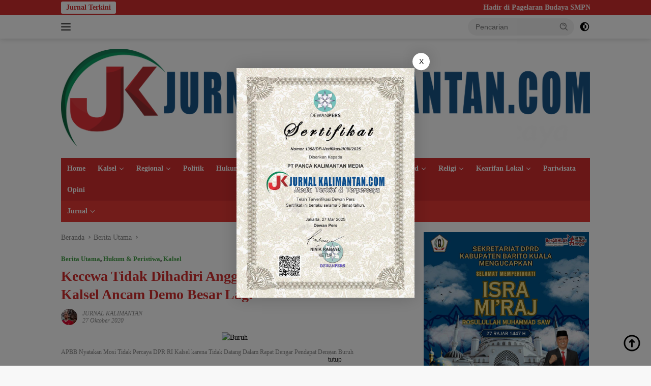

--- FILE ---
content_type: text/html; charset=UTF-8
request_url: https://jurnalkalimantan.com/kecewa-tidak-dihadiri-anggota-dpr-ri-aliansi-buruh-kalsel-ancam-demo-besar-lagi/
body_size: 21046
content:
<!doctype html><html lang="id" itemscope itemtype="https://schema.org/BlogPosting"><head><script data-no-optimize="1">var litespeed_docref=sessionStorage.getItem("litespeed_docref");litespeed_docref&&(Object.defineProperty(document,"referrer",{get:function(){return litespeed_docref}}),sessionStorage.removeItem("litespeed_docref"));</script> <meta name="google-site-verification" content="M9IV6UVFgHo5cy0sDXgAf4BwSHdj6P7gHFiqrNe8i0I" /><meta charset="UTF-8"><meta name="viewport" content="width=device-width, initial-scale=1"><link rel="profile" href="https://gmpg.org/xfn/11"><title>Kecewa Tidak Dihadiri Anggota DPR RI, Aliansi Buruh Kalsel Ancam Demo Besar Lagi - Jurnal Kalimantan</title><style>img:is([sizes="auto" i], [sizes^="auto," i]) { contain-intrinsic-size: 3000px 1500px }</style><meta name="dc.title" content="Kecewa Tidak Dihadiri Anggota DPR RI, Aliansi Buruh Kalsel Ancam Demo Besar Lagi - Jurnal Kalimantan"><meta name="dc.description" content="JURNALKALIMANTAN.COM, BANJARMASIN - Ketidakhadiran Anggota Dewan Perwakilan Rakyat Republik Indonesia (DPR RI) Daerah Pemilihan (Dapil) Kalimantan Selatan (Kalsel) dalam audiensi dan dialog dengan kaum buruh, Selasa (27/10 /2020), menimbulkan kekecewaan. Padahal undangan sudah pihaknya sampaikan, baik secara terbuka ketika aksi unjuk rasa 22 Oktober lalu, maupun melalui Dewan Perwakilan Rakyat&hellip;"><meta name="dc.relation" content="https://jurnalkalimantan.com/kecewa-tidak-dihadiri-anggota-dpr-ri-aliansi-buruh-kalsel-ancam-demo-besar-lagi/"><meta name="dc.source" content="https://jurnalkalimantan.com/"><meta name="dc.language" content="id_ID"><meta name="description" content="JURNALKALIMANTAN.COM, BANJARMASIN - Ketidakhadiran Anggota Dewan Perwakilan Rakyat Republik Indonesia (DPR RI) Daerah Pemilihan (Dapil) Kalimantan Selatan (Kalsel) dalam audiensi dan dialog dengan kaum buruh, Selasa (27/10 /2020), menimbulkan kekecewaan. Padahal undangan sudah pihaknya sampaikan, baik secara terbuka ketika aksi unjuk rasa 22 Oktober lalu, maupun melalui Dewan Perwakilan Rakyat&hellip;"><meta name="robots" content="index, follow, max-snippet:-1, max-image-preview:large, max-video-preview:-1"><link rel="canonical" href="https://jurnalkalimantan.com/kecewa-tidak-dihadiri-anggota-dpr-ri-aliansi-buruh-kalsel-ancam-demo-besar-lagi/"><meta property="og:url" content="https://jurnalkalimantan.com/kecewa-tidak-dihadiri-anggota-dpr-ri-aliansi-buruh-kalsel-ancam-demo-besar-lagi/"><meta property="og:site_name" content="Jurnal Kalimantan"><meta property="og:locale" content="id_ID"><meta property="og:type" content="article"><meta property="article:author" content="https://www.facebook.com/jurnal.kalimantan.1"><meta property="article:publisher" content="https://www.facebook.com/jurnal.kalimantan.1"><meta property="article:section" content="Berita Utama"><meta property="article:tag" content="APBB"><meta property="article:tag" content="Buruh"><meta property="article:tag" content="Cipta Kerja"><meta property="article:tag" content="DPR RI"><meta property="article:tag" content="DPRD Kalsel"><meta property="article:tag" content="Omnibuslaw"><meta property="og:title" content="Kecewa Tidak Dihadiri Anggota DPR RI, Aliansi Buruh Kalsel Ancam Demo Besar Lagi - Jurnal Kalimantan"><meta property="og:description" content="JURNALKALIMANTAN.COM, BANJARMASIN - Ketidakhadiran Anggota Dewan Perwakilan Rakyat Republik Indonesia (DPR RI) Daerah Pemilihan (Dapil) Kalimantan Selatan (Kalsel) dalam audiensi dan dialog dengan kaum buruh, Selasa (27/10 /2020), menimbulkan kekecewaan. Padahal undangan sudah pihaknya sampaikan, baik secara terbuka ketika aksi unjuk rasa 22 Oktober lalu, maupun melalui Dewan Perwakilan Rakyat&hellip;"><meta property="og:image" content="https://jurnalkalimantan.com/wp-content/uploads/2020/10/Polish_20201027_164021587.jpg"><meta property="og:image:secure_url" content="https://jurnalkalimantan.com/wp-content/uploads/2020/10/Polish_20201027_164021587.jpg"><meta property="og:image:width" content="1706"><meta property="og:image:height" content="1280"><meta property="og:image:alt" content="Buruh"><meta name="twitter:card" content="summary"><meta name="twitter:title" content="Kecewa Tidak Dihadiri Anggota DPR RI, Aliansi Buruh Kalsel Ancam Demo Besar Lagi - Jurnal Kalimantan"><meta name="twitter:description" content="JURNALKALIMANTAN.COM, BANJARMASIN - Ketidakhadiran Anggota Dewan Perwakilan Rakyat Republik Indonesia (DPR RI) Daerah Pemilihan (Dapil) Kalimantan Selatan (Kalsel) dalam audiensi dan dialog dengan kaum buruh, Selasa (27/10 /2020), menimbulkan kekecewaan. Padahal undangan sudah pihaknya sampaikan, baik secara terbuka ketika aksi unjuk rasa 22 Oktober lalu, maupun melalui Dewan Perwakilan Rakyat&hellip;"><meta name="twitter:image" content="https://jurnalkalimantan.com/wp-content/uploads/2020/10/Polish_20201027_164021587.jpg"><link rel='dns-prefetch' href='//www.googletagmanager.com' /><link rel='dns-prefetch' href='//fonts.googleapis.com' /><link rel='dns-prefetch' href='//pagead2.googlesyndication.com' /><link rel="alternate" type="application/rss+xml" title="Jurnal Kalimantan &raquo; Feed" href="https://jurnalkalimantan.com/feed/" /><link rel="alternate" type="application/rss+xml" title="Jurnal Kalimantan &raquo; Umpan Komentar" href="https://jurnalkalimantan.com/comments/feed/" /><link data-optimized="2" rel="stylesheet" href="https://jurnalkalimantan.com/wp-content/litespeed/css/4e1a4b2646ce4e937ee994a3257e99fd.css?ver=9e199" /><style id='kia-post-subtitle-style-inline-css'>.wp-block-kia-post-subtitle{box-sizing:border-box;word-break:break-word}.wp-block-kia-post-subtitle a{display:inline-block}.wp-block-kia-post-subtitle.no-subtitle{opacity:.333}</style><style id='wpseopress-local-business-style-inline-css'>span.wp-block-wpseopress-local-business-field{margin-right:8px}</style><style id='wpseopress-table-of-contents-style-inline-css'>.wp-block-wpseopress-table-of-contents li.active>a{font-weight:bold}</style><style id='wpberita-style-inline-css'>h1,h2,h3,h4,h5,h6,.sidr-class-site-title,.site-title,.gmr-mainmenu ul > li > a,.sidr ul li a,.heading-text,.gmr-mobilemenu ul li a,#navigationamp ul li a{font-family:Quicksand;}h1,h2,h3,h4,h5,h6,.sidr-class-site-title,.site-title,.gmr-mainmenu ul > li > a,.sidr ul li a,.heading-text,.gmr-mobilemenu ul li a,#navigationamp ul li a,.related-text-onlytitle{font-weight:600;}h1 strong,h2 strong,h3 strong,h4 strong,h5 strong,h6 strong{font-weight:700;}body{font-family:Open Sans;--font-reguler:400;--font-bold:600;--background-color:#f8f8f8;--main-color:#000000;--link-color-body:#000000;--hoverlink-color-body:#D32F2F;--border-color:#cccccc;--button-bgcolor:#43A047;--button-color:#ffffff;--header-bgcolor:#ffffff;--topnav-color:#222222;--bigheadline-color:#f1c40f;--mainmenu-color:#ffffff;--mainmenu-hovercolor:#f1c40f;--secondmenu-bgcolor:#E53935;--secondmenu-color:#ffffff;--secondmenu-hovercolor:#f1c40f;--content-bgcolor:#ffffff;--content-greycolor:#888888;--greybody-bgcolor:#efefef;--footer-bgcolor:#f0f0f0;--footer-color:#666666;--footer-linkcolor:#666666;--footer-hover-linkcolor:#666666;}.entry-content-single{font-size:16px;}body,body.dark-theme{--scheme-color:#D32F2F;--secondscheme-color:#43A047;--mainmenu-bgcolor:#D32F2F;}/* Generate Using Cache */</style>
 <script type="litespeed/javascript" data-src="https://www.googletagmanager.com/gtag/js?id=G-2W2TTY4Y7W" id="google_gtagjs-js"></script> <script id="google_gtagjs-js-after" type="litespeed/javascript">window.dataLayer=window.dataLayer||[];function gtag(){dataLayer.push(arguments)}
gtag("set","linker",{"domains":["jurnalkalimantan.com"]});gtag("js",new Date());gtag("set","developer_id.dZTNiMT",!0);gtag("config","G-2W2TTY4Y7W")</script> <meta property="og:image" content="https://jurnalkalimantan.com/wp-content/uploads/2020/10/Polish_20201027_164021587.jpg"><meta property="og:image:secure_url" content="https://jurnalkalimantan.com/wp-content/uploads/2020/10/Polish_20201027_164021587.jpg"><meta property="og:image:width" content="1706"><meta property="og:image:height" content="1280"><meta property="og:image:alt" content="Buruh"><meta property="og:image:type" content="image/jpeg"><meta property="og:description" content="JURNALKALIMANTAN.COM, BANJARMASIN - Ketidakhadiran Anggota Dewan Perwakilan Rakyat Republik Indonesia (DPR RI) Daerah Pemilihan (Dapil) Kalimantan Selatan (Kalsel) dalam audiensi dan dialog dengan kaum buruh, Selasa (27/10 /2020), menimbulkan kekecewaan. Padahal undangan sudah pihaknya sampaikan, baik secara terbuka ketika aksi unjuk rasa 22 Oktober lalu, maupun melalui Dewan Perwakilan Rakyat Daerah (DPRD) Provinsi Kalsel, yang..."><meta property="og:type" content="article"><meta property="og:locale" content="id"><meta property="og:site_name" content="Jurnal Kalimantan"><meta property="og:title" content="Kecewa Tidak Dihadiri Anggota DPR RI, Aliansi Buruh Kalsel Ancam Demo Besar Lagi"><meta property="og:url" content="https://jurnalkalimantan.com/kecewa-tidak-dihadiri-anggota-dpr-ri-aliansi-buruh-kalsel-ancam-demo-besar-lagi/"><meta property="og:updated_time" content="2020-10-27T08:50:25+08:00"><meta property="article:tag" content="APBB"><meta property="article:tag" content="Buruh"><meta property="article:tag" content="Cipta Kerja"><meta property="article:tag" content="DPR RI"><meta property="article:tag" content="DPRD Kalsel"><meta property="article:tag" content="Omnibuslaw"><meta property="article:published_time" content="2020-10-27T08:03:46+00:00"><meta property="article:modified_time" content="2020-10-27T08:50:25+00:00"><meta property="article:section" content="Berita Utama"><meta property="article:section" content="Hukum &amp; Peristiwa"><meta property="article:section" content="Kalsel"><meta property="article:author:last_name" content="JURNAL KALIMANTAN"><meta property="article:author:username" content="JURNAL KALIMANTAN"><meta property="twitter:partner" content="ogwp"><meta property="twitter:card" content="summary_large_image"><meta property="twitter:image" content="https://jurnalkalimantan.com/wp-content/uploads/2020/10/Polish_20201027_164021587.jpg"><meta property="twitter:image:alt" content="Buruh"><meta property="twitter:title" content="Kecewa Tidak Dihadiri Anggota DPR RI, Aliansi Buruh Kalsel Ancam Demo Besar Lagi"><meta property="twitter:description" content="JURNALKALIMANTAN.COM, BANJARMASIN - Ketidakhadiran Anggota Dewan Perwakilan Rakyat Republik Indonesia (DPR RI) Daerah Pemilihan (Dapil) Kalimantan Selatan (Kalsel) dalam audiensi dan dialog dengan..."><meta property="twitter:url" content="https://jurnalkalimantan.com/kecewa-tidak-dihadiri-anggota-dpr-ri-aliansi-buruh-kalsel-ancam-demo-besar-lagi/"><meta property="twitter:label1" content="Reading time"><meta property="twitter:data1" content="2 minutes"><meta itemprop="image" content="https://jurnalkalimantan.com/wp-content/uploads/2020/10/Polish_20201027_164021587.jpg"><meta itemprop="name" content="Kecewa Tidak Dihadiri Anggota DPR RI, Aliansi Buruh Kalsel Ancam Demo Besar Lagi"><meta itemprop="description" content="JURNALKALIMANTAN.COM, BANJARMASIN - Ketidakhadiran Anggota Dewan Perwakilan Rakyat Republik Indonesia (DPR RI) Daerah Pemilihan (Dapil) Kalimantan Selatan (Kalsel) dalam audiensi dan dialog dengan kaum buruh, Selasa (27/10 /2020), menimbulkan kekecewaan. Padahal undangan sudah pihaknya sampaikan, baik secara terbuka ketika aksi unjuk rasa 22 Oktober lalu, maupun melalui Dewan Perwakilan Rakyat Daerah (DPRD) Provinsi Kalsel, yang..."><meta itemprop="datePublished" content="2020-10-27"><meta itemprop="dateModified" content="2020-10-27T08:50:25+00:00"><meta property="profile:last_name" content="JURNAL KALIMANTAN"><meta property="profile:username" content="JURNAL KALIMANTAN"><link rel="https://api.w.org/" href="https://jurnalkalimantan.com/wp-json/" /><link rel="alternate" title="JSON" type="application/json" href="https://jurnalkalimantan.com/wp-json/wp/v2/posts/3470" /><link rel="EditURI" type="application/rsd+xml" title="RSD" href="https://jurnalkalimantan.com/xmlrpc.php?rsd" /><meta name="generator" content="WordPress 6.8.3" /><link rel='shortlink' href='https://jurnalkalimantan.com/?p=3470' /><link rel="alternate" title="oEmbed (JSON)" type="application/json+oembed" href="https://jurnalkalimantan.com/wp-json/oembed/1.0/embed?url=https%3A%2F%2Fjurnalkalimantan.com%2Fkecewa-tidak-dihadiri-anggota-dpr-ri-aliansi-buruh-kalsel-ancam-demo-besar-lagi%2F" /><link rel="alternate" title="oEmbed (XML)" type="text/xml+oembed" href="https://jurnalkalimantan.com/wp-json/oembed/1.0/embed?url=https%3A%2F%2Fjurnalkalimantan.com%2Fkecewa-tidak-dihadiri-anggota-dpr-ri-aliansi-buruh-kalsel-ancam-demo-besar-lagi%2F&#038;format=xml" /> <script>;</script> <meta name="generator" content="Site Kit by Google 1.170.0" /><meta name="google-adsense-platform-account" content="ca-host-pub-2644536267352236"><meta name="google-adsense-platform-domain" content="sitekit.withgoogle.com"> <script type="litespeed/javascript" data-src="https://pagead2.googlesyndication.com/pagead/js/adsbygoogle.js?client=ca-pub-2990319496187090&amp;host=ca-host-pub-2644536267352236" crossorigin="anonymous"></script> <link rel="icon" href="https://jurnalkalimantan.com/wp-content/uploads/2023/07/cropped-LOGO-JURNALIS-KALIMANTAN-1-removebg-preview-1-100x100.png" sizes="32x32" /><link rel="icon" href="https://jurnalkalimantan.com/wp-content/uploads/2023/07/cropped-LOGO-JURNALIS-KALIMANTAN-1-removebg-preview-1.png" sizes="192x192" /><link rel="apple-touch-icon" href="https://jurnalkalimantan.com/wp-content/uploads/2023/07/cropped-LOGO-JURNALIS-KALIMANTAN-1-removebg-preview-1.png" /><meta name="msapplication-TileImage" content="https://jurnalkalimantan.com/wp-content/uploads/2023/07/cropped-LOGO-JURNALIS-KALIMANTAN-1-removebg-preview-1.png" /> <script type="litespeed/javascript" data-src='https://www.googletagmanager.com/gtag/js?id=G-FJF73HCJKD'></script><script type="litespeed/javascript">window.dataLayer=window.dataLayer||[];function gtag(){dataLayer.push(arguments)}gtag('js',new Date());gtag('set','cookie_domain','auto');gtag('set','cookie_flags','SameSite=None;Secure');gtag('config','G-FJF73HCJKD',{})</script> </head><body class="wp-singular post-template-default single single-post postid-3470 single-format-standard wp-custom-logo wp-embed-responsive wp-theme-wpberita idtheme kentooz">
<a class="skip-link screen-reader-text" href="#primary">Langsung ke konten</a><div id="topnavwrap" class="gmr-topnavwrap clearfix"><div class="gmr-topnotification"><div class="container"><div class="list-flex"><div class="row-flex"><div class="text-marquee">Jurnal Terkini</div></div><div class="row-flex wrap-marquee"><div class="marquee">				<a href="https://jurnalkalimantan.com/hadir-di-pagelaran-budaya-smpn-2-wali-kota-yamin-sekolah-adalah-benteng-pelestarian-budaya/" class="gmr-recent-marquee" title="Hadir di Pagelaran Budaya SMPN 2, Wali Kota Yamin : Sekolah Adalah Benteng Pelestarian Budaya">Hadir di Pagelaran Budaya SMPN 2, Wali Kota Yamin : Sekolah Adalah Benteng Pelestarian Budaya</a>
<a href="https://jurnalkalimantan.com/dandim-1007-banjarmasin-ajak-insan-media-kawal-informasi-akurat-di-tengah-arus-media-sosial/" class="gmr-recent-marquee" title="Dandim 1007/Banjarmasin Ajak Insan Media Kawal Informasi Akurat di Tengah Arus Media Sosial">Dandim 1007/Banjarmasin Ajak Insan Media Kawal Informasi Akurat di Tengah Arus Media Sosial</a>
<a href="https://jurnalkalimantan.com/wabup-hss-tegaskan-pemerintah-hadir-tangani-dugaan-perundungan-di-mtsn-1/" class="gmr-recent-marquee" title="Wabup HSS Tegaskan Pemerintah Hadir Tangani Dugaan Perundungan di MTsN 1">Wabup HSS Tegaskan Pemerintah Hadir Tangani Dugaan Perundungan di MTsN 1</a>
<a href="https://jurnalkalimantan.com/bank-kalsel-pemprov-kalsel-perkuat-sinergi-dorong-konsolidasi-bpr-untuk-umkm-pedesaan/" class="gmr-recent-marquee" title="Bank Kalsel–Pemprov Kalsel Perkuat Sinergi, Dorong Konsolidasi BPR untuk UMKM Pedesaan">Bank Kalsel–Pemprov Kalsel Perkuat Sinergi, Dorong Konsolidasi BPR untuk UMKM Pedesaan</a>
<a href="https://jurnalkalimantan.com/dari-tribun-penonton-menpora-dukung-perjuangan-tim-boccia-indonesia/" class="gmr-recent-marquee" title="Dari Tribun Penonton, Menpora Dukung Perjuangan Tim Boccia Indonesia">Dari Tribun Penonton, Menpora Dukung Perjuangan Tim Boccia Indonesia</a></div></div></div></div></div><div class="container"><div class="list-flex"><div class="row-flex gmr-navleft">
<a id="gmr-responsive-menu" title="Menu" href="#menus" rel="nofollow"><div class="ktz-i-wrap"><span class="ktz-i"></span><span class="ktz-i"></span><span class="ktz-i"></span></div></a><div class="gmr-logo-mobile"><a class="custom-logo-link" href="https://jurnalkalimantan.com/" title="Jurnal Kalimantan" rel="home"><img data-lazyloaded="1" src="[data-uri]" class="custom-logo" data-src="https://jurnalkalimantan.com/wp-content/uploads/2023/07/cropped-Jurnal-Kalimantan-com-mobile.png" width="8646" height="1617" alt="Jurnal Kalimantan" loading="lazy" /></a></div></div><div class="row-flex gmr-navright"><div class="gmr-table-search"><form method="get" class="gmr-searchform searchform" action="https://jurnalkalimantan.com/">
<input type="text" name="s" id="s" placeholder="Pencarian" />
<input type="hidden" name="post_type" value="post" />
<button type="submit" role="button" class="gmr-search-submit gmr-search-icon">
<svg xmlns="http://www.w3.org/2000/svg" aria-hidden="true" role="img" width="1em" height="1em" preserveAspectRatio="xMidYMid meet" viewBox="0 0 24 24"><path fill="currentColor" d="M10 18a7.952 7.952 0 0 0 4.897-1.688l4.396 4.396l1.414-1.414l-4.396-4.396A7.952 7.952 0 0 0 18 10c0-4.411-3.589-8-8-8s-8 3.589-8 8s3.589 8 8 8zm0-14c3.309 0 6 2.691 6 6s-2.691 6-6 6s-6-2.691-6-6s2.691-6 6-6z"/><path fill="currentColor" d="M11.412 8.586c.379.38.588.882.588 1.414h2a3.977 3.977 0 0 0-1.174-2.828c-1.514-1.512-4.139-1.512-5.652 0l1.412 1.416c.76-.758 2.07-.756 2.826-.002z"/></svg>
</button></form></div>
<a class="darkmode-button topnav-button" title="Mode Gelap" href="#" rel="nofollow"><svg xmlns="http://www.w3.org/2000/svg" aria-hidden="true" role="img" width="1em" height="1em" preserveAspectRatio="xMidYMid meet" viewBox="0 0 24 24"><g fill="currentColor"><path d="M12 16a4 4 0 0 0 0-8v8Z"/><path fill-rule="evenodd" d="M12 2C6.477 2 2 6.477 2 12s4.477 10 10 10s10-4.477 10-10S17.523 2 12 2Zm0 2v4a4 4 0 1 0 0 8v4a8 8 0 1 0 0-16Z" clip-rule="evenodd"/></g></svg></a><div class="gmr-search-btn">
<a id="search-menu-button" class="topnav-button gmr-search-icon" href="#" rel="nofollow"><svg xmlns="http://www.w3.org/2000/svg" aria-hidden="true" role="img" width="1em" height="1em" preserveAspectRatio="xMidYMid meet" viewBox="0 0 24 24"><path fill="none" stroke="currentColor" stroke-linecap="round" stroke-width="2" d="m21 21l-4.486-4.494M19 10.5a8.5 8.5 0 1 1-17 0a8.5 8.5 0 0 1 17 0Z"/></svg></a><div id="search-dropdown-container" class="search-dropdown search"><form method="get" class="gmr-searchform searchform" action="https://jurnalkalimantan.com/">
<input type="text" name="s" id="s" placeholder="Pencarian" />
<button type="submit" class="gmr-search-submit gmr-search-icon"><svg xmlns="http://www.w3.org/2000/svg" aria-hidden="true" role="img" width="1em" height="1em" preserveAspectRatio="xMidYMid meet" viewBox="0 0 24 24"><path fill="currentColor" d="M10 18a7.952 7.952 0 0 0 4.897-1.688l4.396 4.396l1.414-1.414l-4.396-4.396A7.952 7.952 0 0 0 18 10c0-4.411-3.589-8-8-8s-8 3.589-8 8s3.589 8 8 8zm0-14c3.309 0 6 2.691 6 6s-2.691 6-6 6s-6-2.691-6-6s2.691-6 6-6z"/><path fill="currentColor" d="M11.412 8.586c.379.38.588.882.588 1.414h2a3.977 3.977 0 0 0-1.174-2.828c-1.514-1.512-4.139-1.512-5.652 0l1.412 1.416c.76-.758 2.07-.756 2.826-.002z"/></svg></button></form></div></div></div></div></div></div><div id="page" class="site"><header id="masthead" class="site-header"><div class="container"><div class="site-branding"><div class="gmr-logo"><div class="gmr-logo-wrap"><a class="custom-logo-link logolink" href="https://jurnalkalimantan.com" title="Jurnal Kalimantan" rel="home"><img data-lazyloaded="1" src="[data-uri]" class="custom-logo" data-src="https://jurnalkalimantan.com/wp-content/uploads/2023/07/cropped-Jurnal-Kalimantan-com-mobile.png" width="8646" height="1617" alt="Jurnal Kalimantan" loading="lazy" /></a><div class="close-topnavmenu-wrap"><a id="close-topnavmenu-button" rel="nofollow" href="#"><svg xmlns="http://www.w3.org/2000/svg" aria-hidden="true" role="img" width="1em" height="1em" preserveAspectRatio="xMidYMid meet" viewBox="0 0 32 32"><path fill="currentColor" d="M24 9.4L22.6 8L16 14.6L9.4 8L8 9.4l6.6 6.6L8 22.6L9.4 24l6.6-6.6l6.6 6.6l1.4-1.4l-6.6-6.6L24 9.4z"/></svg></a></div></div></div></div></div></header><div id="main-nav-wrap" class="gmr-mainmenu-wrap"><div class="container"><nav id="main-nav" class="main-navigation gmr-mainmenu"><ul id="primary-menu" class="menu"><li id="menu-item-32095" class="menu-item menu-item-type-custom menu-item-object-custom menu-item-home menu-item-32095"><a href="https://jurnalkalimantan.com/">Home</a></li><li id="menu-item-32102" class="menu-item menu-item-type-taxonomy menu-item-object-category current-post-ancestor current-menu-parent current-post-parent menu-item-has-children menu-item-32102"><a href="https://jurnalkalimantan.com/category/kalsel/">Kalsel</a><ul class="sub-menu"><li id="menu-item-32100" class="menu-item menu-item-type-taxonomy menu-item-object-category menu-item-32100"><a href="https://jurnalkalimantan.com/category/banjarmasin/">Banjarmasin</a></li><li id="menu-item-32099" class="menu-item menu-item-type-taxonomy menu-item-object-category menu-item-32099"><a href="https://jurnalkalimantan.com/category/banjarbaru/">Banjarbaru</a></li><li id="menu-item-32098" class="menu-item menu-item-type-taxonomy menu-item-object-category menu-item-32098"><a href="https://jurnalkalimantan.com/category/banjar/">Banjar</a></li><li id="menu-item-32103" class="menu-item menu-item-type-taxonomy menu-item-object-category menu-item-32103"><a href="https://jurnalkalimantan.com/category/tapin/">Tapin</a></li><li id="menu-item-32106" class="menu-item menu-item-type-taxonomy menu-item-object-category menu-item-32106"><a href="https://jurnalkalimantan.com/category/hulu-sungai-utara/">Hulu Sungai Utara</a></li><li id="menu-item-32105" class="menu-item menu-item-type-taxonomy menu-item-object-category menu-item-has-children menu-item-32105"><a href="https://jurnalkalimantan.com/category/hulu-sungai-tengah/">Hulu Sungai Tengah</a><ul class="sub-menu"><li id="menu-item-77533" class="menu-item menu-item-type-taxonomy menu-item-object-category menu-item-77533"><a href="https://jurnalkalimantan.com/category/pemkab-hst/">Pemkab HST</a></li></ul></li><li id="menu-item-32104" class="menu-item menu-item-type-taxonomy menu-item-object-category menu-item-32104"><a href="https://jurnalkalimantan.com/category/hulu-sungai-selatan/">Hulu Sungai Selatan</a></li><li id="menu-item-32107" class="menu-item menu-item-type-taxonomy menu-item-object-category menu-item-32107"><a href="https://jurnalkalimantan.com/category/tabalong/">Tabalong</a></li><li id="menu-item-32108" class="menu-item menu-item-type-taxonomy menu-item-object-category menu-item-has-children menu-item-32108"><a href="https://jurnalkalimantan.com/category/balangan/">Balangan</a><ul class="sub-menu"><li id="menu-item-81109" class="menu-item menu-item-type-taxonomy menu-item-object-category menu-item-81109"><a href="https://jurnalkalimantan.com/category/dprd-balangan/">DPRD Balangan</a></li></ul></li><li id="menu-item-32109" class="menu-item menu-item-type-taxonomy menu-item-object-category menu-item-32109"><a href="https://jurnalkalimantan.com/category/tanah-laut/">Tanah Laut</a></li><li id="menu-item-32110" class="menu-item menu-item-type-taxonomy menu-item-object-category menu-item-32110"><a href="https://jurnalkalimantan.com/category/barito-kuala/">Barito Kuala</a></li><li id="menu-item-32101" class="menu-item menu-item-type-taxonomy menu-item-object-category menu-item-32101"><a href="https://jurnalkalimantan.com/category/kotabaru/">Kotabaru</a></li><li id="menu-item-32111" class="menu-item menu-item-type-taxonomy menu-item-object-category menu-item-32111"><a href="https://jurnalkalimantan.com/category/tanah-bumbu/">Tanah Bumbu</a></li></ul></li><li id="menu-item-32112" class="menu-item menu-item-type-taxonomy menu-item-object-category menu-item-has-children menu-item-32112"><a href="https://jurnalkalimantan.com/category/regional/">Regional</a><ul class="sub-menu"><li id="menu-item-32114" class="menu-item menu-item-type-taxonomy menu-item-object-category menu-item-has-children menu-item-32114"><a href="https://jurnalkalimantan.com/category/kalimantan-tengah/">Kalimantan Tengah</a><ul class="sub-menu"><li id="menu-item-32117" class="menu-item menu-item-type-taxonomy menu-item-object-category menu-item-32117"><a href="https://jurnalkalimantan.com/category/kapuas/">Kapuas</a></li><li id="menu-item-32118" class="menu-item menu-item-type-taxonomy menu-item-object-category menu-item-32118"><a href="https://jurnalkalimantan.com/category/pulang-pisau/">Pulang Pisau</a></li><li id="menu-item-77532" class="menu-item menu-item-type-taxonomy menu-item-object-category menu-item-77532"><a href="https://jurnalkalimantan.com/category/barito-timur-2/">Barito Timur</a></li></ul></li><li id="menu-item-32115" class="menu-item menu-item-type-taxonomy menu-item-object-category menu-item-32115"><a href="https://jurnalkalimantan.com/category/kalimantan-timur/">Kalimantan Timur</a></li><li id="menu-item-32113" class="menu-item menu-item-type-taxonomy menu-item-object-category menu-item-32113"><a href="https://jurnalkalimantan.com/category/kalimantan-barat/">Kalimantan Barat</a></li><li id="menu-item-32116" class="menu-item menu-item-type-taxonomy menu-item-object-category menu-item-32116"><a href="https://jurnalkalimantan.com/category/kalimantan-utara/">Kalimantan Utara</a></li></ul></li><li id="menu-item-32119" class="menu-item menu-item-type-taxonomy menu-item-object-category menu-item-32119"><a href="https://jurnalkalimantan.com/category/politik/">Politik</a></li><li id="menu-item-32120" class="menu-item menu-item-type-taxonomy menu-item-object-category current-post-ancestor current-menu-parent current-post-parent menu-item-32120"><a href="https://jurnalkalimantan.com/category/hukum-peristiwa/">Hukum &amp; Peristiwa</a></li><li id="menu-item-32121" class="menu-item menu-item-type-taxonomy menu-item-object-category menu-item-32121"><a href="https://jurnalkalimantan.com/category/ekonomi-bisnis/">Ekonomi &amp; Bisnis</a></li><li id="menu-item-32122" class="menu-item menu-item-type-taxonomy menu-item-object-category menu-item-32122"><a href="https://jurnalkalimantan.com/category/olahraga/">Olahraga</a></li><li id="menu-item-32096" class="menu-item menu-item-type-taxonomy menu-item-object-category menu-item-has-children menu-item-32096"><a href="https://jurnalkalimantan.com/category/trend/">Trend</a><ul class="sub-menu"><li id="menu-item-32123" class="menu-item menu-item-type-taxonomy menu-item-object-category menu-item-32123"><a href="https://jurnalkalimantan.com/category/gaya-hidup/">Gaya Hidup</a></li><li id="menu-item-32124" class="menu-item menu-item-type-taxonomy menu-item-object-category menu-item-32124"><a href="https://jurnalkalimantan.com/category/hiburan/">Hiburan</a></li></ul></li><li id="menu-item-32125" class="menu-item menu-item-type-taxonomy menu-item-object-category menu-item-has-children menu-item-32125"><a href="https://jurnalkalimantan.com/category/religi/">Religi</a><ul class="sub-menu"><li id="menu-item-32126" class="menu-item menu-item-type-taxonomy menu-item-object-category menu-item-32126"><a href="https://jurnalkalimantan.com/category/religi/tafaqquh/">Tafaqquh</a></li></ul></li><li id="menu-item-32127" class="menu-item menu-item-type-taxonomy menu-item-object-category menu-item-has-children menu-item-32127"><a href="https://jurnalkalimantan.com/category/kearifan-lokal/">Kearifan Lokal</a><ul class="sub-menu"><li id="menu-item-32128" class="menu-item menu-item-type-taxonomy menu-item-object-category menu-item-32128"><a href="https://jurnalkalimantan.com/category/budaya/">Budaya</a></li><li id="menu-item-32129" class="menu-item menu-item-type-taxonomy menu-item-object-category menu-item-32129"><a href="https://jurnalkalimantan.com/category/seni/">Seni</a></li></ul></li><li id="menu-item-32130" class="menu-item menu-item-type-taxonomy menu-item-object-category menu-item-32130"><a href="https://jurnalkalimantan.com/category/pariwisata/">Pariwisata</a></li><li id="menu-item-32131" class="menu-item menu-item-type-taxonomy menu-item-object-category menu-item-32131"><a href="https://jurnalkalimantan.com/category/opini/">Opini</a></li></ul><ul id="secondary-menu" class="menu"><li id="menu-item-31946" class="menu-item menu-item-type-custom menu-item-object-custom menu-item-has-children menu-item-31946"><a href="#">Jurnal</a><ul class="sub-menu"><li id="menu-item-31947" class="menu-item menu-item-type-taxonomy menu-item-object-category menu-item-31947"><a href="https://jurnalkalimantan.com/category/pemprov-kalsel/">Pemprov Kalsel</a></li><li id="menu-item-31937" class="menu-item menu-item-type-taxonomy menu-item-object-category menu-item-31937"><a href="https://jurnalkalimantan.com/category/dprd-kalsel/">DPRD Kalsel</a></li><li id="menu-item-31948" class="menu-item menu-item-type-taxonomy menu-item-object-category menu-item-31948"><a href="https://jurnalkalimantan.com/category/pemko-banjarmasin/">Pemko Banjarmasin</a></li><li id="menu-item-31949" class="menu-item menu-item-type-taxonomy menu-item-object-category menu-item-31949"><a href="https://jurnalkalimantan.com/category/dprd-banjarmasin/">DPRD Banjarmasin</a></li><li id="menu-item-31950" class="menu-item menu-item-type-taxonomy menu-item-object-category menu-item-31950"><a href="https://jurnalkalimantan.com/category/bank-kalsel/">Bank Kalsel</a></li><li id="menu-item-31945" class="menu-item menu-item-type-taxonomy menu-item-object-category menu-item-31945"><a href="https://jurnalkalimantan.com/category/dispersip-kalsel/">Dispersip Kalsel</a></li><li id="menu-item-31951" class="menu-item menu-item-type-taxonomy menu-item-object-category menu-item-31951"><a href="https://jurnalkalimantan.com/category/pemkab-batola/">Pemkab Batola</a></li><li id="menu-item-31952" class="menu-item menu-item-type-taxonomy menu-item-object-category menu-item-31952"><a href="https://jurnalkalimantan.com/category/pemkab-banjar/">Pemkab Banjar</a></li><li id="menu-item-31953" class="menu-item menu-item-type-taxonomy menu-item-object-category menu-item-31953"><a href="https://jurnalkalimantan.com/category/pemkab-tanah-bumbu/">Pemkab Tanah Bumbu</a></li><li id="menu-item-31954" class="menu-item menu-item-type-taxonomy menu-item-object-category menu-item-31954"><a href="https://jurnalkalimantan.com/category/dprd-batola/">DPRD Batola</a></li></ul></li></ul></nav></div></div><div id="content" class="gmr-content"><div class="container"><div class="row"><main id="primary" class="site-main col-md-8"><article id="post-3470" class="content-single post-3470 post type-post status-publish format-standard has-post-thumbnail hentry category-berita-utama category-hukum-peristiwa category-kalsel tag-apbb tag-buruh tag-cipta-kerja tag-dpr-ri tag-dprd-kalsel tag-omnibuslaw"><div class="breadcrumbs" itemscope itemtype="https://schema.org/BreadcrumbList">
<span class="first-cl" itemprop="itemListElement" itemscope itemtype="https://schema.org/ListItem">
<a itemscope itemtype="https://schema.org/WebPage" itemprop="item" itemid="https://jurnalkalimantan.com/" href="https://jurnalkalimantan.com/"><span itemprop="name">Beranda</span></a>
<span itemprop="position" content="1"></span>
</span>
<span class="separator"></span>
<span class="0-cl" itemprop="itemListElement" itemscope itemtype="http://schema.org/ListItem">
<a itemscope itemtype="https://schema.org/WebPage" itemprop="item" itemid="https://jurnalkalimantan.com/category/berita-utama/" href="https://jurnalkalimantan.com/category/berita-utama/"><span itemprop="name">Berita Utama</span></a>
<span itemprop="position" content="2"></span>
</span>
<span class="separator"></span>
<span class="last-cl" itemscope itemtype="https://schema.org/ListItem">
<span itemprop="name">Kecewa Tidak Dihadiri Anggota DPR RI, Aliansi Buruh Kalsel Ancam Demo Besar Lagi</span>
<span itemprop="position" content="3"></span>
</span></div><header class="entry-header entry-header-single"><div class="gmr-meta-topic"><strong><span class="cat-links-content"><a href="https://jurnalkalimantan.com/category/berita-utama/" rel="category tag">Berita Utama</a>, <a href="https://jurnalkalimantan.com/category/hukum-peristiwa/" rel="category tag">Hukum &amp; Peristiwa</a>, <a href="https://jurnalkalimantan.com/category/kalsel/" rel="category tag">Kalsel</a></span></strong>&nbsp;&nbsp;</div><h1 class="entry-title"><strong>Kecewa Tidak Dihadiri Anggota DPR RI, Aliansi Buruh Kalsel Ancam Demo Besar Lagi</strong></h1><div class="list-table clearfix"><div class="table-row"><div class="table-cell gmr-gravatar-metasingle"><a class="url" href="https://jurnalkalimantan.com/author/mahyuni/" title="Permalink ke: JURNAL KALIMANTAN"><img data-lazyloaded="1" src="[data-uri]" alt='' data-src='https://jurnalkalimantan.com/wp-content/litespeed/avatar/5c7a572688a918c923ae808665c7eb48.jpg?ver=1768481893' data-srcset='https://jurnalkalimantan.com/wp-content/litespeed/avatar/43041c104095e2a3f4540c3907d8c418.jpg?ver=1768481893 2x' class='avatar avatar-32 photo img-cicle' height='32' width='32' decoding='async'/></a></div><div class="table-cell gmr-content-metasingle"><div class="meta-content gmr-content-metasingle"><span class="author vcard"><a class="url fn n" href="https://jurnalkalimantan.com/author/mahyuni/" title="JURNAL KALIMANTAN">JURNAL KALIMANTAN</a></span></div><div class="meta-content gmr-content-metasingle"><span class="posted-on"><time class="entry-date published" datetime="2020-10-27T08:03:46+08:00">27 Oktober 2020</time><time class="updated" datetime="2020-10-27T08:50:25+08:00">27 Oktober 2020</time></span></div></div></div></div></header><figure class="post-thumbnail gmr-thumbnail-single">
<img data-lazyloaded="1" src="[data-uri]" width="1706" height="1280" data-src="https://jurnalkalimantan.com/wp-content/uploads/2020/10/Polish_20201027_164021587.jpg" class="attachment-post-thumbnail size-post-thumbnail wp-post-image" alt="Buruh" decoding="async" fetchpriority="high" data-srcset="https://jurnalkalimantan.com/wp-content/uploads/2020/10/Polish_20201027_164021587.jpg 1706w, https://jurnalkalimantan.com/wp-content/uploads/2020/10/Polish_20201027_164021587-768x576.jpg 768w, https://jurnalkalimantan.com/wp-content/uploads/2020/10/Polish_20201027_164021587-1536x1152.jpg 1536w, https://jurnalkalimantan.com/wp-content/uploads/2020/10/Polish_20201027_164021587-300x225.jpg 300w, https://jurnalkalimantan.com/wp-content/uploads/2020/10/Polish_20201027_164021587-1024x768.jpg 1024w, https://jurnalkalimantan.com/wp-content/uploads/2020/10/Polish_20201027_164021587-150x113.jpg 150w, https://jurnalkalimantan.com/wp-content/uploads/2020/10/Polish_20201027_164021587-696x522.jpg 696w, https://jurnalkalimantan.com/wp-content/uploads/2020/10/Polish_20201027_164021587-1068x801.jpg 1068w, https://jurnalkalimantan.com/wp-content/uploads/2020/10/Polish_20201027_164021587-560x420.jpg 560w, https://jurnalkalimantan.com/wp-content/uploads/2020/10/Polish_20201027_164021587-80x60.jpg 80w, https://jurnalkalimantan.com/wp-content/uploads/2020/10/Polish_20201027_164021587-265x198.jpg 265w" data-sizes="(max-width: 1706px) 100vw, 1706px" /><figcaption class="wp-caption-text">APBB Nyatakan Mosi Tidak Percaya DPR RI Kalsel karena Tidak Datang Dalam Rapat Dengar Pendapat Dengan Buruh</figcaption></figure><div class="single-wrap"><div class="entry-content entry-content-single clearfix"><p><em><strong>J</strong><strong>URNALKALIMANTAN.COM, BANJARMASIN</strong> &#8211;</em> Ketidakhadiran Anggota Dewan Perwakilan Rakyat Republik Indonesia (DPR RI) Daerah Pemilihan (Dapil) Kalimantan Selatan (Kalsel) dalam audiensi dan dialog dengan kaum buruh, Selasa (27/10 /2020), menimbulkan kekecewaan.<p>Padahal undangan sudah pihaknya sampaikan, baik secara terbuka ketika aksi unjuk rasa 22 Oktober lalu, maupun melalui Dewan Perwakilan Rakyat Daerah (DPRD) Provinsi Kalsel, yang memfasilitasi pertemuan ini.</p><div class="gmr-banner-insidecontent">[feed_them_social cpt_id=59908]</div><p>Presidium Aliansi Pekerja Buruh Banua (APBB), Yoeyoen Indharto, mengungkapkan kekecewaannya di hadapan peserta rapat, di ruang Ismail Abdullah, Gedung B Kantor DPRD Kalsel.<p>&#8220;Masa dari 11 kursi yang kita punya, satupun tidak ada yang hadir, setengahnya pun juga tidak ada,&#8221; ungkapnya.<p>Hal ini menurutnya merupakan ironi, karena menunjukkan minimnya perhatian dari para perwakilan masyarakat di tingkat pusat, yang saat ini seharusnya berada di Kalsel karena masih dalam masa reses.<p>&#8220;Kami mengundang karena ingin mengetahui mekanisme pembahasan Undang-undang (UU) Cipta Kerja oleh DPR RI, hingga akhirnya disahkan pada 5 Oktober lalu,&#8221; tutur Yoeyoen yang juga Ketua Federasi Serikat Pekerja Metal Seluruh Indonesia (FSPMI) Kalsel ini.<figure id="attachment_3481" aria-describedby="caption-attachment-3481" style="width: 696px" class="wp-caption alignnone"><img data-lazyloaded="1" src="[data-uri]" alt="" decoding="async" class="size-large wp-image-3481" data-src="https://jurnalkalimantan.com/wp-content/uploads/2020/10/Polish_20201027_164059995-1024x768.jpg" alt="" width="696" height="522" data-srcset="https://jurnalkalimantan.com/wp-content/uploads/2020/10/Polish_20201027_164059995-1024x768.jpg 1024w, https://jurnalkalimantan.com/wp-content/uploads/2020/10/Polish_20201027_164059995-300x225.jpg 300w, https://jurnalkalimantan.com/wp-content/uploads/2020/10/Polish_20201027_164059995-150x113.jpg 150w, https://jurnalkalimantan.com/wp-content/uploads/2020/10/Polish_20201027_164059995-768x576.jpg 768w, https://jurnalkalimantan.com/wp-content/uploads/2020/10/Polish_20201027_164059995-1536x1152.jpg 1536w, https://jurnalkalimantan.com/wp-content/uploads/2020/10/Polish_20201027_164059995-696x522.jpg 696w, https://jurnalkalimantan.com/wp-content/uploads/2020/10/Polish_20201027_164059995-1068x801.jpg 1068w, https://jurnalkalimantan.com/wp-content/uploads/2020/10/Polish_20201027_164059995-560x420.jpg 560w, https://jurnalkalimantan.com/wp-content/uploads/2020/10/Polish_20201027_164059995-80x60.jpg 80w, https://jurnalkalimantan.com/wp-content/uploads/2020/10/Polish_20201027_164059995-265x198.jpg 265w, https://jurnalkalimantan.com/wp-content/uploads/2020/10/Polish_20201027_164059995.jpg 1706w" data-sizes="(max-width: 696px) 100vw, 696px" /><figcaption id="caption-attachment-3481" class="wp-caption-text">Presidium Aliansi Pekerja Buruh Banua (PBB) Kalimantan Selatan, Yoeyoen Indharto Didampingi Biro Hukum Konfederasi Serikat Pekerja Seluruh Indonesia (KSPSI) Kalimantan Selatan, Sumarlan.</figcaption></figure><p>Dengan tegas ia berujar, bahwa ketidakhadiran ini menjadi rekam jejak buruk bagi para legislator senayan tersebut, karena akan menjadi pertimbangan rakyat saat Pemilihan Legislatif 2024.<p>“Untuk beraudiensi saja tak ada satu orang pun yang hadir. Semuanya gagal memperjuangkan aspirasi rakyat Kalsel terkait undang-undang yang terkesan menguntungkan salah satu pihak tersebut,” tegas Yoeyoen kecewa.<p>Hal senada juga diungkapkan Ketua Biro Hukum Konfederasi Serikat Pekerja Seluruh Indonesia (KSPSI) Kalsel, Sumarlan.<p>Ia mengaku kecewa, karena pemerintah dan DPR RI yang tidak transparan, terhadap payung hukum yang hingga saat ini masih sulit ia akses naskah resminya. Bahkan tidak ada penjelasan apapun yang dapat jadi acuan masyarakat untuk memahami substansi UU Cipta Kerja.<p>“Karena tidak ada satu pun Anggota DPR yang hadir, kami berniat menggelar aksi besar lagi untuk menyatakan penolakan,” tegas Sumarlan.<p>Sejak awal audiensi, hanya ada 4 anggota DPRD Kalsel yang hadir, yakni Karlie Hanafi Kalianda, Sahrujani, Imam Kanapi, dan Suripno Sumas. Ditambah satu anggota Dewan Perwakilan Daerah RI Dapil Kalsel, Habib Hamid Abdullah, yang turut berdiskusi dengan perwakilan kaum buruh.<p>Sebelumnya, upaya menghubungi 11 Anggota DPR RI tersebut terus dilakukan para staf Sekretariat DPRD Kalsel, untuk mengakomodir pertemuan yang telah dijadwalkan sejak sepekan lalu, yang sayangnya tidak membuahkan hasil.<p>Editor : Ahmad MT<div class="gmr-related-post-onlytitle"><div class="related-text-onlytitle">Berita Terkait</div><div class="clearfix"><div class="list-gallery-title"><a href="https://jurnalkalimantan.com/diperagakan-18-adegan-rekonstruksi-ungkap-detik-detik-tewasnya-mahasiswi-ulm/" class="recent-title heading-text" title="Diperagakan 18 Adegan, Rekonstruksi Ungkap Detik-Detik Tewasnya Mahasiswi ULM" rel="bookmark">Diperagakan 18 Adegan, Rekonstruksi Ungkap Detik-Detik Tewasnya Mahasiswi ULM</a></div><div class="list-gallery-title"><a href="https://jurnalkalimantan.com/insiden-tragis-di-jembatan-kembar-kayu-tangi-pengendara-motor-tewas-di-tempat/" class="recent-title heading-text" title="Insiden Tragis di Jembatan Kembar Kayu Tangi, Pengendara Motor Tewas di Tempat" rel="bookmark">Insiden Tragis di Jembatan Kembar Kayu Tangi, Pengendara Motor Tewas di Tempat</a></div><div class="list-gallery-title"><a href="https://jurnalkalimantan.com/lakalantas-di-jalan-ibnu-sina-renggut-dua-nyawa-polisi-ada-indikasi-balap-liar/" class="recent-title heading-text" title="Lakalantas di Jalan Ibnu Sina Renggut Dua Nyawa, Polisi: Ada Indikasi Balap Liar" rel="bookmark">Lakalantas di Jalan Ibnu Sina Renggut Dua Nyawa, Polisi: Ada Indikasi Balap Liar</a></div><div class="list-gallery-title"><a href="https://jurnalkalimantan.com/penyelidikan-kebakaran-gedung-rektorat-ulm-dihentikan-polisi-tegaskan-tak-ada-unsur-sengaja/" class="recent-title heading-text" title="Penyelidikan Kebakaran Gedung Rektorat ULM Dihentikan, Polisi Tegaskan Tak Ada Unsur Sengaja" rel="bookmark">Penyelidikan Kebakaran Gedung Rektorat ULM Dihentikan, Polisi Tegaskan Tak Ada Unsur Sengaja</a></div><div class="list-gallery-title"><a href="https://jurnalkalimantan.com/basarnas-dan-relawan-hadapi-tantangan-alam-cari-anak-tenggelam-di-pengambangan/" class="recent-title heading-text" title="Basarnas dan Relawan Hadapi Tantangan Alam Cari Anak Tenggelam di Pengambangan" rel="bookmark">Basarnas dan Relawan Hadapi Tantangan Alam Cari Anak Tenggelam di Pengambangan</a></div><div class="list-gallery-title"><a href="https://jurnalkalimantan.com/remaja-15-tahun-diduga-tenggelam-saat-mandi-di-sungai-martapura/" class="recent-title heading-text" title="Remaja 15 Tahun Diduga Tenggelam Saat Mandi di Sungai Martapura" rel="bookmark">Remaja 15 Tahun Diduga Tenggelam Saat Mandi di Sungai Martapura</a></div></div></div><footer class="entry-footer entry-footer-single">
<span class="tags-links heading-text"><strong><a href="https://jurnalkalimantan.com/tag/apbb/" rel="tag">APBB</a> <a href="https://jurnalkalimantan.com/tag/buruh/" rel="tag">Buruh</a> <a href="https://jurnalkalimantan.com/tag/cipta-kerja/" rel="tag">Cipta Kerja</a> <a href="https://jurnalkalimantan.com/tag/dpr-ri/" rel="tag">DPR RI</a> <a href="https://jurnalkalimantan.com/tag/dprd-kalsel/" rel="tag">DPRD Kalsel</a> <a href="https://jurnalkalimantan.com/tag/omnibuslaw/" rel="tag">Omnibuslaw</a></strong></span><div class="gmr-cf-metacontent heading-text meta-content"></div></footer></div></div><div class="list-table clearfix"><div class="table-row"><div class="table-cell gmr-content-share"><ul class="gmr-socialicon-share pull-right"><li class="facebook"><a href="https://www.facebook.com/sharer/sharer.php?u=https%3A%2F%2Fjurnalkalimantan.com%2Fkecewa-tidak-dihadiri-anggota-dpr-ri-aliansi-buruh-kalsel-ancam-demo-besar-lagi%2F" target="_blank" rel="nofollow" title="Facebook Share"><svg xmlns="http://www.w3.org/2000/svg" aria-hidden="true" role="img" width="1em" height="1em" preserveAspectRatio="xMidYMid meet" viewBox="0 0 32 32"><path fill="#4267b2" d="M19.254 2C15.312 2 13 4.082 13 8.826V13H8v5h5v12h5V18h4l1-5h-5V9.672C18 7.885 18.583 7 20.26 7H23V2.205C22.526 2.141 21.145 2 19.254 2z"/></svg></a></li><li class="twitter"><a href="https://twitter.com/intent/tweet?url=https%3A%2F%2Fjurnalkalimantan.com%2Fkecewa-tidak-dihadiri-anggota-dpr-ri-aliansi-buruh-kalsel-ancam-demo-besar-lagi%2F&amp;text=Kecewa%20Tidak%20Dihadiri%20Anggota%20DPR%20RI%2C%20Aliansi%20Buruh%20Kalsel%20Ancam%20Demo%20Besar%20Lagi" target="_blank" rel="nofollow" title="Tweet Ini"><svg xmlns="http://www.w3.org/2000/svg" width="24" height="24" viewBox="0 0 24 24"><path fill="currentColor" d="M18.205 2.25h3.308l-7.227 8.26l8.502 11.24H16.13l-5.214-6.817L4.95 21.75H1.64l7.73-8.835L1.215 2.25H8.04l4.713 6.231l5.45-6.231Zm-1.161 17.52h1.833L7.045 4.126H5.078L17.044 19.77Z"/></svg></a></li><li class="pin"><a href="https://pinterest.com/pin/create/button/?url=https%3A%2F%2Fjurnalkalimantan.com%2Fkecewa-tidak-dihadiri-anggota-dpr-ri-aliansi-buruh-kalsel-ancam-demo-besar-lagi%2F&amp;desciption=Kecewa%20Tidak%20Dihadiri%20Anggota%20DPR%20RI%2C%20Aliansi%20Buruh%20Kalsel%20Ancam%20Demo%20Besar%20Lagi&amp;media=https%3A%2F%2Fjurnalkalimantan.com%2Fwp-content%2Fuploads%2F2020%2F10%2FPolish_20201027_164021587.jpg" target="_blank" rel="nofollow" title="Tweet Ini"><svg xmlns="http://www.w3.org/2000/svg" aria-hidden="true" role="img" width="1em" height="1em" preserveAspectRatio="xMidYMid meet" viewBox="0 0 32 32"><path fill="#e60023" d="M16.75.406C10.337.406 4 4.681 4 11.6c0 4.4 2.475 6.9 3.975 6.9c.619 0 .975-1.725.975-2.212c0-.581-1.481-1.819-1.481-4.238c0-5.025 3.825-8.588 8.775-8.588c4.256 0 7.406 2.419 7.406 6.863c0 3.319-1.331 9.544-5.644 9.544c-1.556 0-2.888-1.125-2.888-2.737c0-2.363 1.65-4.65 1.65-7.088c0-4.137-5.869-3.387-5.869 1.613c0 1.05.131 2.212.6 3.169c-.863 3.713-2.625 9.244-2.625 13.069c0 1.181.169 2.344.281 3.525c.212.238.106.213.431.094c3.15-4.313 3.038-5.156 4.463-10.8c.769 1.463 2.756 2.25 4.331 2.25c6.637 0 9.619-6.469 9.619-12.3c0-6.206-5.363-10.256-11.25-10.256z"/></svg></a></li><li class="telegram"><a href="https://t.me/share/url?url=https%3A%2F%2Fjurnalkalimantan.com%2Fkecewa-tidak-dihadiri-anggota-dpr-ri-aliansi-buruh-kalsel-ancam-demo-besar-lagi%2F&amp;text=Kecewa%20Tidak%20Dihadiri%20Anggota%20DPR%20RI%2C%20Aliansi%20Buruh%20Kalsel%20Ancam%20Demo%20Besar%20Lagi" target="_blank" rel="nofollow" title="Telegram Share"><svg xmlns="http://www.w3.org/2000/svg" aria-hidden="true" role="img" width="1em" height="1em" preserveAspectRatio="xMidYMid meet" viewBox="0 0 15 15"><path fill="none" stroke="#08c" stroke-linejoin="round" d="m14.5 1.5l-14 5l4 2l6-4l-4 5l6 4l2-12Z"/></svg></a></li><li class="whatsapp"><a href="https://api.whatsapp.com/send?text=Kecewa%20Tidak%20Dihadiri%20Anggota%20DPR%20RI%2C%20Aliansi%20Buruh%20Kalsel%20Ancam%20Demo%20Besar%20Lagi https%3A%2F%2Fjurnalkalimantan.com%2Fkecewa-tidak-dihadiri-anggota-dpr-ri-aliansi-buruh-kalsel-ancam-demo-besar-lagi%2F" target="_blank" rel="nofollow" title="Kirim Ke WhatsApp"><svg xmlns="http://www.w3.org/2000/svg" aria-hidden="true" role="img" width="1em" height="1em" preserveAspectRatio="xMidYMid meet" viewBox="0 0 32 32"><path fill="#25d366" d="M23.328 19.177c-.401-.203-2.354-1.156-2.719-1.292c-.365-.13-.63-.198-.896.203c-.26.391-1.026 1.286-1.26 1.547s-.464.281-.859.104c-.401-.203-1.682-.62-3.203-1.984c-1.188-1.057-1.979-2.359-2.214-2.76c-.234-.396-.026-.62.172-.818c.182-.182.401-.458.604-.698c.193-.24.255-.401.396-.661c.13-.281.063-.5-.036-.698s-.896-2.161-1.229-2.943c-.318-.776-.651-.677-.896-.677c-.229-.021-.495-.021-.76-.021s-.698.099-1.063.479c-.365.401-1.396 1.359-1.396 3.297c0 1.943 1.427 3.823 1.625 4.104c.203.26 2.807 4.26 6.802 5.979c.953.401 1.693.641 2.271.839c.953.302 1.823.26 2.51.161c.76-.125 2.354-.964 2.688-1.901c.339-.943.339-1.724.24-1.901c-.099-.182-.359-.281-.76-.458zM16.083 29h-.021c-2.365 0-4.703-.641-6.745-1.839l-.479-.286l-5 1.302l1.344-4.865l-.323-.5a13.166 13.166 0 0 1-2.021-7.01c0-7.26 5.943-13.182 13.255-13.182c3.542 0 6.865 1.38 9.365 3.88a13.058 13.058 0 0 1 3.88 9.323C29.328 23.078 23.39 29 16.088 29zM27.359 4.599C24.317 1.661 20.317 0 16.062 0C7.286 0 .14 7.115.135 15.859c0 2.792.729 5.516 2.125 7.927L0 32l8.448-2.203a16.13 16.13 0 0 0 7.615 1.932h.005c8.781 0 15.927-7.115 15.932-15.865c0-4.234-1.651-8.219-4.661-11.214z"/></svg></a></li></ul></div></div></div><div class="gmr-related-post"><h3 class="related-text">Baca Juga</h3><div class="wpberita-list-gallery clearfix"><div class="list-gallery related-gallery"><a href="https://jurnalkalimantan.com/diperagakan-18-adegan-rekonstruksi-ungkap-detik-detik-tewasnya-mahasiswi-ulm/" class="post-thumbnail" aria-hidden="true" tabindex="-1" title="Diperagakan 18 Adegan, Rekonstruksi Ungkap Detik-Detik Tewasnya Mahasiswi ULM" rel="bookmark"><img data-lazyloaded="1" src="[data-uri]" width="250" height="140" data-src="https://jurnalkalimantan.com/wp-content/uploads/2026/01/IMG-20260121-WA0049-250x140.jpg" class="attachment-medium-new size-medium-new wp-post-image" alt="" decoding="async" data-srcset="https://jurnalkalimantan.com/wp-content/uploads/2026/01/IMG-20260121-WA0049-250x140.jpg 250w, https://jurnalkalimantan.com/wp-content/uploads/2026/01/IMG-20260121-WA0049-400x225.jpg 400w, https://jurnalkalimantan.com/wp-content/uploads/2026/01/IMG-20260121-WA0049-768x432.jpg 768w, https://jurnalkalimantan.com/wp-content/uploads/2026/01/IMG-20260121-WA0049-1536x864.jpg 1536w, https://jurnalkalimantan.com/wp-content/uploads/2026/01/IMG-20260121-WA0049.jpg 1600w" data-sizes="(max-width: 250px) 100vw, 250px" /></a><div class="list-gallery-title"><a href="https://jurnalkalimantan.com/diperagakan-18-adegan-rekonstruksi-ungkap-detik-detik-tewasnya-mahasiswi-ulm/" class="recent-title heading-text" title="Diperagakan 18 Adegan, Rekonstruksi Ungkap Detik-Detik Tewasnya Mahasiswi ULM" rel="bookmark">Diperagakan 18 Adegan, Rekonstruksi Ungkap Detik-Detik Tewasnya Mahasiswi ULM</a></div></div><div class="list-gallery related-gallery"><a href="https://jurnalkalimantan.com/insiden-tragis-di-jembatan-kembar-kayu-tangi-pengendara-motor-tewas-di-tempat/" class="post-thumbnail" aria-hidden="true" tabindex="-1" title="Insiden Tragis di Jembatan Kembar Kayu Tangi, Pengendara Motor Tewas di Tempat" rel="bookmark"><img data-lazyloaded="1" src="[data-uri]" width="250" height="140" data-src="https://jurnalkalimantan.com/wp-content/uploads/2026/01/IMG-20260119-WA0013-250x140.jpg" class="attachment-medium-new size-medium-new wp-post-image" alt="" decoding="async" data-srcset="https://jurnalkalimantan.com/wp-content/uploads/2026/01/IMG-20260119-WA0013-250x140.jpg 250w, https://jurnalkalimantan.com/wp-content/uploads/2026/01/IMG-20260119-WA0013-400x225.jpg 400w" data-sizes="(max-width: 250px) 100vw, 250px" /></a><div class="list-gallery-title"><a href="https://jurnalkalimantan.com/insiden-tragis-di-jembatan-kembar-kayu-tangi-pengendara-motor-tewas-di-tempat/" class="recent-title heading-text" title="Insiden Tragis di Jembatan Kembar Kayu Tangi, Pengendara Motor Tewas di Tempat" rel="bookmark">Insiden Tragis di Jembatan Kembar Kayu Tangi, Pengendara Motor Tewas di Tempat</a></div></div><div class="list-gallery related-gallery"><a href="https://jurnalkalimantan.com/lakalantas-di-jalan-ibnu-sina-renggut-dua-nyawa-polisi-ada-indikasi-balap-liar/" class="post-thumbnail" aria-hidden="true" tabindex="-1" title="Lakalantas di Jalan Ibnu Sina Renggut Dua Nyawa, Polisi: Ada Indikasi Balap Liar" rel="bookmark"><img data-lazyloaded="1" src="[data-uri]" width="250" height="140" data-src="https://jurnalkalimantan.com/wp-content/uploads/2026/01/IMG-20260116-WA0003-250x140.jpg" class="attachment-medium-new size-medium-new wp-post-image" alt="" decoding="async" data-srcset="https://jurnalkalimantan.com/wp-content/uploads/2026/01/IMG-20260116-WA0003-250x140.jpg 250w, https://jurnalkalimantan.com/wp-content/uploads/2026/01/IMG-20260116-WA0003-400x225.jpg 400w" data-sizes="(max-width: 250px) 100vw, 250px" /></a><div class="list-gallery-title"><a href="https://jurnalkalimantan.com/lakalantas-di-jalan-ibnu-sina-renggut-dua-nyawa-polisi-ada-indikasi-balap-liar/" class="recent-title heading-text" title="Lakalantas di Jalan Ibnu Sina Renggut Dua Nyawa, Polisi: Ada Indikasi Balap Liar" rel="bookmark">Lakalantas di Jalan Ibnu Sina Renggut Dua Nyawa, Polisi: Ada Indikasi Balap Liar</a></div></div><div class="list-gallery related-gallery"><a href="https://jurnalkalimantan.com/penyelidikan-kebakaran-gedung-rektorat-ulm-dihentikan-polisi-tegaskan-tak-ada-unsur-sengaja/" class="post-thumbnail" aria-hidden="true" tabindex="-1" title="Penyelidikan Kebakaran Gedung Rektorat ULM Dihentikan, Polisi Tegaskan Tak Ada Unsur Sengaja" rel="bookmark"><img data-lazyloaded="1" src="[data-uri]" width="250" height="140" data-src="https://jurnalkalimantan.com/wp-content/uploads/2026/01/IMG-20260113-WA0066-250x140.jpg" class="attachment-medium-new size-medium-new wp-post-image" alt="" decoding="async" data-srcset="https://jurnalkalimantan.com/wp-content/uploads/2026/01/IMG-20260113-WA0066-250x140.jpg 250w, https://jurnalkalimantan.com/wp-content/uploads/2026/01/IMG-20260113-WA0066-400x225.jpg 400w" data-sizes="(max-width: 250px) 100vw, 250px" /></a><div class="list-gallery-title"><a href="https://jurnalkalimantan.com/penyelidikan-kebakaran-gedung-rektorat-ulm-dihentikan-polisi-tegaskan-tak-ada-unsur-sengaja/" class="recent-title heading-text" title="Penyelidikan Kebakaran Gedung Rektorat ULM Dihentikan, Polisi Tegaskan Tak Ada Unsur Sengaja" rel="bookmark">Penyelidikan Kebakaran Gedung Rektorat ULM Dihentikan, Polisi Tegaskan Tak Ada Unsur Sengaja</a></div></div><div class="list-gallery related-gallery"><a href="https://jurnalkalimantan.com/basarnas-dan-relawan-hadapi-tantangan-alam-cari-anak-tenggelam-di-pengambangan/" class="post-thumbnail" aria-hidden="true" tabindex="-1" title="Basarnas dan Relawan Hadapi Tantangan Alam Cari Anak Tenggelam di Pengambangan" rel="bookmark"><img data-lazyloaded="1" src="[data-uri]" width="250" height="140" data-src="https://jurnalkalimantan.com/wp-content/uploads/2026/01/WhatsApp-Image-2026-01-06-at-15.52.05_11zon-250x140.jpeg" class="attachment-medium-new size-medium-new wp-post-image" alt="" decoding="async" data-srcset="https://jurnalkalimantan.com/wp-content/uploads/2026/01/WhatsApp-Image-2026-01-06-at-15.52.05_11zon-250x140.jpeg 250w, https://jurnalkalimantan.com/wp-content/uploads/2026/01/WhatsApp-Image-2026-01-06-at-15.52.05_11zon-400x225.jpeg 400w" data-sizes="(max-width: 250px) 100vw, 250px" /></a><div class="list-gallery-title"><a href="https://jurnalkalimantan.com/basarnas-dan-relawan-hadapi-tantangan-alam-cari-anak-tenggelam-di-pengambangan/" class="recent-title heading-text" title="Basarnas dan Relawan Hadapi Tantangan Alam Cari Anak Tenggelam di Pengambangan" rel="bookmark">Basarnas dan Relawan Hadapi Tantangan Alam Cari Anak Tenggelam di Pengambangan</a></div></div><div class="list-gallery related-gallery"><a href="https://jurnalkalimantan.com/remaja-15-tahun-diduga-tenggelam-saat-mandi-di-sungai-martapura/" class="post-thumbnail" aria-hidden="true" tabindex="-1" title="Remaja 15 Tahun Diduga Tenggelam Saat Mandi di Sungai Martapura" rel="bookmark"><img data-lazyloaded="1" src="[data-uri]" width="250" height="140" data-src="https://jurnalkalimantan.com/wp-content/uploads/2026/01/IMG-20260105-WA0025-250x140.jpg" class="attachment-medium-new size-medium-new wp-post-image" alt="" decoding="async" data-srcset="https://jurnalkalimantan.com/wp-content/uploads/2026/01/IMG-20260105-WA0025-250x140.jpg 250w, https://jurnalkalimantan.com/wp-content/uploads/2026/01/IMG-20260105-WA0025-400x225.jpg 400w, https://jurnalkalimantan.com/wp-content/uploads/2026/01/IMG-20260105-WA0025-768x432.jpg 768w, https://jurnalkalimantan.com/wp-content/uploads/2026/01/IMG-20260105-WA0025-1536x864.jpg 1536w, https://jurnalkalimantan.com/wp-content/uploads/2026/01/IMG-20260105-WA0025.jpg 1600w" data-sizes="(max-width: 250px) 100vw, 250px" /></a><div class="list-gallery-title"><a href="https://jurnalkalimantan.com/remaja-15-tahun-diduga-tenggelam-saat-mandi-di-sungai-martapura/" class="recent-title heading-text" title="Remaja 15 Tahun Diduga Tenggelam Saat Mandi di Sungai Martapura" rel="bookmark">Remaja 15 Tahun Diduga Tenggelam Saat Mandi di Sungai Martapura</a></div></div></div></div><div class="gmr-banner-afterrelpost clearfix">[feed_them_social cpt_id=57496]</div><div class="gmr-related-post"><h3 class="related-text first-relatedtext">Rekomendasi untuk kamu</h3><div class="wpberita-list-gallery clearfix"><div class="list-gallery related-gallery third-gallery"><a href="https://jurnalkalimantan.com/diperagakan-18-adegan-rekonstruksi-ungkap-detik-detik-tewasnya-mahasiswi-ulm/" class="post-thumbnail" aria-hidden="true" tabindex="-1" title="Diperagakan 18 Adegan, Rekonstruksi Ungkap Detik-Detik Tewasnya Mahasiswi ULM" rel="bookmark"><img data-lazyloaded="1" src="[data-uri]" width="400" height="225" data-src="https://jurnalkalimantan.com/wp-content/uploads/2026/01/IMG-20260121-WA0049-400x225.jpg" class="attachment-large size-large wp-post-image" alt="" decoding="async" data-srcset="https://jurnalkalimantan.com/wp-content/uploads/2026/01/IMG-20260121-WA0049-400x225.jpg 400w, https://jurnalkalimantan.com/wp-content/uploads/2026/01/IMG-20260121-WA0049-768x432.jpg 768w, https://jurnalkalimantan.com/wp-content/uploads/2026/01/IMG-20260121-WA0049-1536x864.jpg 1536w, https://jurnalkalimantan.com/wp-content/uploads/2026/01/IMG-20260121-WA0049-250x140.jpg 250w, https://jurnalkalimantan.com/wp-content/uploads/2026/01/IMG-20260121-WA0049.jpg 1600w" data-sizes="(max-width: 400px) 100vw, 400px" /></a><div class="list-gallery-title"><a href="https://jurnalkalimantan.com/diperagakan-18-adegan-rekonstruksi-ungkap-detik-detik-tewasnya-mahasiswi-ulm/" class="recent-title heading-text" title="Diperagakan 18 Adegan, Rekonstruksi Ungkap Detik-Detik Tewasnya Mahasiswi ULM" rel="bookmark">Diperagakan 18 Adegan, Rekonstruksi Ungkap Detik-Detik Tewasnya Mahasiswi ULM</a></div><div class="entry-content entry-content-archive"><p>JURNALKALIMANTAN.COM, BANJARMASIN &#8211; Satuan Reserse Kriminal Kepolisian Resor Kota Banjarmasin, menggelar rekonstruksi ulang kasus pembunuhan&#8230;</p></div></div><div class="list-gallery related-gallery third-gallery"><a href="https://jurnalkalimantan.com/insiden-tragis-di-jembatan-kembar-kayu-tangi-pengendara-motor-tewas-di-tempat/" class="post-thumbnail" aria-hidden="true" tabindex="-1" title="Insiden Tragis di Jembatan Kembar Kayu Tangi, Pengendara Motor Tewas di Tempat" rel="bookmark"><img data-lazyloaded="1" src="[data-uri]" width="400" height="225" data-src="https://jurnalkalimantan.com/wp-content/uploads/2026/01/IMG-20260119-WA0013-400x225.jpg" class="attachment-large size-large wp-post-image" alt="" decoding="async" data-srcset="https://jurnalkalimantan.com/wp-content/uploads/2026/01/IMG-20260119-WA0013-400x225.jpg 400w, https://jurnalkalimantan.com/wp-content/uploads/2026/01/IMG-20260119-WA0013-250x140.jpg 250w" data-sizes="(max-width: 400px) 100vw, 400px" /></a><div class="list-gallery-title"><a href="https://jurnalkalimantan.com/insiden-tragis-di-jembatan-kembar-kayu-tangi-pengendara-motor-tewas-di-tempat/" class="recent-title heading-text" title="Insiden Tragis di Jembatan Kembar Kayu Tangi, Pengendara Motor Tewas di Tempat" rel="bookmark">Insiden Tragis di Jembatan Kembar Kayu Tangi, Pengendara Motor Tewas di Tempat</a></div><div class="entry-content entry-content-archive"><p>JURNALKALIMANTAN.COM, BANJARMASIN – Insiden kecelakaan lalu lintas kembali merenggut korban jiwa, yang kali ini terjadi&#8230;</p></div></div><div class="list-gallery related-gallery third-gallery"><a href="https://jurnalkalimantan.com/lakalantas-di-jalan-ibnu-sina-renggut-dua-nyawa-polisi-ada-indikasi-balap-liar/" class="post-thumbnail" aria-hidden="true" tabindex="-1" title="Lakalantas di Jalan Ibnu Sina Renggut Dua Nyawa, Polisi: Ada Indikasi Balap Liar" rel="bookmark"><img data-lazyloaded="1" src="[data-uri]" width="400" height="225" data-src="https://jurnalkalimantan.com/wp-content/uploads/2026/01/IMG-20260116-WA0003-400x225.jpg" class="attachment-large size-large wp-post-image" alt="" decoding="async" data-srcset="https://jurnalkalimantan.com/wp-content/uploads/2026/01/IMG-20260116-WA0003-400x225.jpg 400w, https://jurnalkalimantan.com/wp-content/uploads/2026/01/IMG-20260116-WA0003-250x140.jpg 250w" data-sizes="(max-width: 400px) 100vw, 400px" /></a><div class="list-gallery-title"><a href="https://jurnalkalimantan.com/lakalantas-di-jalan-ibnu-sina-renggut-dua-nyawa-polisi-ada-indikasi-balap-liar/" class="recent-title heading-text" title="Lakalantas di Jalan Ibnu Sina Renggut Dua Nyawa, Polisi: Ada Indikasi Balap Liar" rel="bookmark">Lakalantas di Jalan Ibnu Sina Renggut Dua Nyawa, Polisi: Ada Indikasi Balap Liar</a></div><div class="entry-content entry-content-archive"><p>JURNALKALIMANTAN.COM, BANJARMASIN &#8211; Dugaan aksi balap liar kembali mencuat, menyusul kecelakaan lalu lintas maut yang&#8230;</p></div></div><div class="list-gallery related-gallery third-gallery"><a href="https://jurnalkalimantan.com/penyelidikan-kebakaran-gedung-rektorat-ulm-dihentikan-polisi-tegaskan-tak-ada-unsur-sengaja/" class="post-thumbnail" aria-hidden="true" tabindex="-1" title="Penyelidikan Kebakaran Gedung Rektorat ULM Dihentikan, Polisi Tegaskan Tak Ada Unsur Sengaja" rel="bookmark"><img data-lazyloaded="1" src="[data-uri]" width="400" height="225" data-src="https://jurnalkalimantan.com/wp-content/uploads/2026/01/IMG-20260113-WA0066-400x225.jpg" class="attachment-large size-large wp-post-image" alt="" decoding="async" data-srcset="https://jurnalkalimantan.com/wp-content/uploads/2026/01/IMG-20260113-WA0066-400x225.jpg 400w, https://jurnalkalimantan.com/wp-content/uploads/2026/01/IMG-20260113-WA0066-250x140.jpg 250w" data-sizes="(max-width: 400px) 100vw, 400px" /></a><div class="list-gallery-title"><a href="https://jurnalkalimantan.com/penyelidikan-kebakaran-gedung-rektorat-ulm-dihentikan-polisi-tegaskan-tak-ada-unsur-sengaja/" class="recent-title heading-text" title="Penyelidikan Kebakaran Gedung Rektorat ULM Dihentikan, Polisi Tegaskan Tak Ada Unsur Sengaja" rel="bookmark">Penyelidikan Kebakaran Gedung Rektorat ULM Dihentikan, Polisi Tegaskan Tak Ada Unsur Sengaja</a></div><div class="entry-content entry-content-archive"><p>JURNALKALIMANTAN.COM, BANJARMASIN – Kepolisian secara resmi menutup penyelidikan kasus kebakaran yang melanda Gedung Rektorat Universitas&#8230;</p></div></div><div class="list-gallery related-gallery third-gallery"><a href="https://jurnalkalimantan.com/basarnas-dan-relawan-hadapi-tantangan-alam-cari-anak-tenggelam-di-pengambangan/" class="post-thumbnail" aria-hidden="true" tabindex="-1" title="Basarnas dan Relawan Hadapi Tantangan Alam Cari Anak Tenggelam di Pengambangan" rel="bookmark"><img data-lazyloaded="1" src="[data-uri]" width="400" height="225" data-src="https://jurnalkalimantan.com/wp-content/uploads/2026/01/WhatsApp-Image-2026-01-06-at-15.52.05_11zon-400x225.jpeg" class="attachment-large size-large wp-post-image" alt="" decoding="async" data-srcset="https://jurnalkalimantan.com/wp-content/uploads/2026/01/WhatsApp-Image-2026-01-06-at-15.52.05_11zon-400x225.jpeg 400w, https://jurnalkalimantan.com/wp-content/uploads/2026/01/WhatsApp-Image-2026-01-06-at-15.52.05_11zon-250x140.jpeg 250w" data-sizes="(max-width: 400px) 100vw, 400px" /></a><div class="list-gallery-title"><a href="https://jurnalkalimantan.com/basarnas-dan-relawan-hadapi-tantangan-alam-cari-anak-tenggelam-di-pengambangan/" class="recent-title heading-text" title="Basarnas dan Relawan Hadapi Tantangan Alam Cari Anak Tenggelam di Pengambangan" rel="bookmark">Basarnas dan Relawan Hadapi Tantangan Alam Cari Anak Tenggelam di Pengambangan</a></div><div class="entry-content entry-content-archive"><p>JURNALKALIMANTAN.COM, BANJARMASIN &#8211; Upaya pencarian terhadap seorang anak yang dilaporkan tenggelam di Sungai Martapura, kawasan&#8230;</p></div></div><div class="list-gallery related-gallery third-gallery"><a href="https://jurnalkalimantan.com/remaja-15-tahun-diduga-tenggelam-saat-mandi-di-sungai-martapura/" class="post-thumbnail" aria-hidden="true" tabindex="-1" title="Remaja 15 Tahun Diduga Tenggelam Saat Mandi di Sungai Martapura" rel="bookmark"><img data-lazyloaded="1" src="[data-uri]" width="400" height="225" data-src="https://jurnalkalimantan.com/wp-content/uploads/2026/01/IMG-20260105-WA0025-400x225.jpg" class="attachment-large size-large wp-post-image" alt="" decoding="async" data-srcset="https://jurnalkalimantan.com/wp-content/uploads/2026/01/IMG-20260105-WA0025-400x225.jpg 400w, https://jurnalkalimantan.com/wp-content/uploads/2026/01/IMG-20260105-WA0025-768x432.jpg 768w, https://jurnalkalimantan.com/wp-content/uploads/2026/01/IMG-20260105-WA0025-1536x864.jpg 1536w, https://jurnalkalimantan.com/wp-content/uploads/2026/01/IMG-20260105-WA0025-250x140.jpg 250w, https://jurnalkalimantan.com/wp-content/uploads/2026/01/IMG-20260105-WA0025.jpg 1600w" data-sizes="(max-width: 400px) 100vw, 400px" /></a><div class="list-gallery-title"><a href="https://jurnalkalimantan.com/remaja-15-tahun-diduga-tenggelam-saat-mandi-di-sungai-martapura/" class="recent-title heading-text" title="Remaja 15 Tahun Diduga Tenggelam Saat Mandi di Sungai Martapura" rel="bookmark">Remaja 15 Tahun Diduga Tenggelam Saat Mandi di Sungai Martapura</a></div><div class="entry-content entry-content-archive"><p>JURNALKALIMANTAN.COM, BANJARMASIN – Seorang remaja berusia 15 tahun dilaporkan diduga tenggelam di Sungai Martapura, tepatnya&#8230;</p></div></div></div></div></article></main><aside id="secondary" class="widget-area col-md-4 pos-sticky"><section id="custom_html-136" class="widget_text widget widget_custom_html"><div class="textwidget custom-html-widget"><img data-lazyloaded="1" src="[data-uri]" data-src="https://jurnalkalimantan.com/wp-content/uploads/2026/01/SEKWAN-DPRD-BATOLA-ISRA-MIRAJ_11zon.jpeg" alt="banner 325x300" title="banner 325x300" width="325" height="300" loading="lazy" /></div></section><section id="custom_html-137" class="widget_text widget widget_custom_html"><div class="textwidget custom-html-widget"><img data-lazyloaded="1" src="[data-uri]" data-src="https://jurnalkalimantan.com/wp-content/uploads/2026/01/DPRD-BATOLA-ISRA-MIRAJ_11zon.jpeg" alt="banner 325x300" title="banner 325x300" width="325" height="300" loading="lazy" /></div></section><section id="custom_html-144" class="widget_text widget widget_custom_html"><div class="textwidget custom-html-widget"><img data-lazyloaded="1" src="[data-uri]" data-src="https://jurnalkalimantan.com/wp-content/uploads/2026/01/UCAPAN-HARJAD-BATOLA-SEKWAN-DPRD-BATOLA_11zon.jpg" alt="banner 325x300" title="banner 325x300" width="325" height="300" loading="lazy" /></div></section><section id="custom_html-143" class="widget_text widget widget_custom_html"><div class="textwidget custom-html-widget"><img data-lazyloaded="1" src="[data-uri]" data-src="https://jurnalkalimantan.com/wp-content/uploads/2026/01/UCAPAN-HARJAD-BATOLA-DPRD-BATOLA_11zon.jpg" alt="banner 325x300" title="banner 325x300" width="325" height="300" loading="lazy" /></div></section><section id="custom_html-141" class="widget_text widget widget_custom_html"><div class="textwidget custom-html-widget"><img data-lazyloaded="1" src="[data-uri]" data-src="https://jurnalkalimantan.com/wp-content/uploads/2026/01/UCAPAN-TAHUN-BARU-SEKWAN-DPRD-BATOLA_11zon.jpg" alt="banner 325x300" title="banner 325x300" width="325" height="300" loading="lazy" /></div></section><section id="custom_html-140" class="widget_text widget widget_custom_html"><div class="textwidget custom-html-widget"><img data-lazyloaded="1" src="[data-uri]" data-src="https://jurnalkalimantan.com/wp-content/uploads/2026/01/UCAPAN-TAHUN-BARU-DPRD-BATOLA_11zon.jpg" alt="banner 325x300" title="banner 325x300" width="325" height="300" loading="lazy" /></div></section><section id="custom_html-80" class="widget_text widget widget_custom_html"><div class="textwidget custom-html-widget"><img data-lazyloaded="1" src="[data-uri]" data-src="https://jurnalkalimantan.com/wp-content/uploads/2024/07/JMSI-Certificate-of-PT-scaled.jpg" alt="banner 325x300" title="banner 325x300" width="325" height="300" loading="lazy" /></div></section><section id="wpberita-popular-2" class="widget wpberita-popular"><div class="box-widget"><div class="page-header"><h3 class="widget-title">Popular Sepekan</h3></div><ul class="wpberita-rp-widget"><li class="clearfix">
<a class="post-thumbnail pull-left" href="https://jurnalkalimantan.com/hadapi-pemuncak-klasemen-persipura-datang-dengan-target-poin/" title="Hadapi Pemuncak Klasemen, Persipura Datang dengan Target Poin">
<img data-lazyloaded="1" src="[data-uri]" width="100" height="100" data-src="https://jurnalkalimantan.com/wp-content/uploads/2026/01/WhatsApp-Image-2026-01-16-at-15.38.57-100x100.jpeg" class="attachment-thumbnail size-thumbnail wp-post-image" alt="Hadapi Pemuncak Klasemen, Persipura Datang dengan Target Poin" decoding="async" />								</a><div class="recent-content  has-thumbnail"><div class="meta-content"><span class="posted-on"><time class="entry-date published updated" datetime="2026-01-16T15:40:30+08:00">16 Januari 2026</time></span><span class="count-text">0 Komentar</span></div><a class="recent-title heading-text" href="https://jurnalkalimantan.com/hadapi-pemuncak-klasemen-persipura-datang-dengan-target-poin/" title="Hadapi Pemuncak Klasemen, Persipura Datang dengan Target Poin" rel="bookmark">Hadapi Pemuncak Klasemen, Persipura Datang dengan Target Poin</a></div></li><li class="clearfix">
<a class="post-thumbnail pull-left" href="https://jurnalkalimantan.com/jaga-asa-di-puncak-barito-putera-siap-manfaatkan-laga-kandang/" title="Jaga Asa di Puncak, Barito Putera Siap Manfaatkan Laga Kandang">
<img data-lazyloaded="1" src="[data-uri]" width="100" height="100" data-src="https://jurnalkalimantan.com/wp-content/uploads/2026/01/WhatsApp-Image-2026-01-16-at-17.43.17_11zon-100x100.jpeg" class="attachment-thumbnail size-thumbnail wp-post-image" alt="Jaga Asa di Puncak, Barito Putera Siap Manfaatkan Laga Kandang" decoding="async" />								</a><div class="recent-content  has-thumbnail"><div class="meta-content"><span class="posted-on"><time class="entry-date published updated" datetime="2026-01-16T17:44:43+08:00">16 Januari 2026</time></span><span class="count-text">0 Komentar</span></div><a class="recent-title heading-text" href="https://jurnalkalimantan.com/jaga-asa-di-puncak-barito-putera-siap-manfaatkan-laga-kandang/" title="Jaga Asa di Puncak, Barito Putera Siap Manfaatkan Laga Kandang" rel="bookmark">Jaga Asa di Puncak, Barito Putera Siap Manfaatkan Laga Kandang</a></div></li><li class="clearfix">
<a class="post-thumbnail pull-left" href="https://jurnalkalimantan.com/sekda-kapuas-pimpin-musrenbang-rkpd-kecamatan-kapuas-timur-tahun-2027/" title="‎Sekda Kapuas Pimpin Musrenbang RKPD Kecamatan Kapuas Timur Tahun 2027">
<img data-lazyloaded="1" src="[data-uri]" width="100" height="100" data-src="https://jurnalkalimantan.com/wp-content/uploads/2026/01/1000210558-100x100.jpg" class="attachment-thumbnail size-thumbnail wp-post-image" alt="‎Sekda Kapuas Pimpin Musrenbang RKPD Kecamatan Kapuas Timur Tahun 2027" decoding="async" />								</a><div class="recent-content  has-thumbnail"><div class="meta-content"><span class="posted-on"><time class="entry-date published updated" datetime="2026-01-16T20:03:29+08:00">16 Januari 2026</time></span><span class="count-text">0 Komentar</span></div><a class="recent-title heading-text" href="https://jurnalkalimantan.com/sekda-kapuas-pimpin-musrenbang-rkpd-kecamatan-kapuas-timur-tahun-2027/" title="‎Sekda Kapuas Pimpin Musrenbang RKPD Kecamatan Kapuas Timur Tahun 2027" rel="bookmark">‎Sekda Kapuas Pimpin Musrenbang RKPD Kecamatan Kapuas Timur Tahun 2027</a></div></li><li class="clearfix">
<a class="post-thumbnail pull-left" href="https://jurnalkalimantan.com/peringati-isra-miraj-1447-h-gubernur-h-muhidin-ajak-asn-tingkatkan-kualitas-salat/" title="Peringati Isra Mi’raj 1447 H, Gubernur H. Muhidin Ajak ASN Tingkatkan Kualitas Salat">
<img data-lazyloaded="1" src="[data-uri]" width="100" height="100" data-src="https://jurnalkalimantan.com/wp-content/uploads/2026/01/WhatsApp-Image-2026-01-16-at-20.16.25-100x100.jpeg" class="attachment-thumbnail size-thumbnail wp-post-image" alt="Peringati Isra Mi’raj 1447 H, Gubernur H. Muhidin Ajak ASN Tingkatkan Kualitas Salat" decoding="async" />								</a><div class="recent-content  has-thumbnail"><div class="meta-content"><span class="posted-on"><time class="entry-date published updated" datetime="2026-01-16T20:32:07+08:00">16 Januari 2026</time></span><span class="count-text">0 Komentar</span></div><a class="recent-title heading-text" href="https://jurnalkalimantan.com/peringati-isra-miraj-1447-h-gubernur-h-muhidin-ajak-asn-tingkatkan-kualitas-salat/" title="Peringati Isra Mi’raj 1447 H, Gubernur H. Muhidin Ajak ASN Tingkatkan Kualitas Salat" rel="bookmark">Peringati Isra Mi’raj 1447 H, Gubernur H. Muhidin Ajak ASN Tingkatkan Kualitas Salat</a></div></li><li class="clearfix">
<a class="post-thumbnail pull-left" href="https://jurnalkalimantan.com/salam-dan-doa-gubernur-h-muhidin-menguatkan-warga-banjir-desa-tebing-rimbah/" title="Salam dan Doa Gubernur H. Muhidin Menguatkan Warga Banjir Desa Tebing Rimbah">
<img data-lazyloaded="1" src="[data-uri]" width="100" height="100" data-src="https://jurnalkalimantan.com/wp-content/uploads/2026/01/WhatsApp-Image-2026-01-17-at-11.10.21-100x100.jpeg" class="attachment-thumbnail size-thumbnail wp-post-image" alt="Salam dan Doa Gubernur H. Muhidin Menguatkan Warga Banjir Desa Tebing Rimbah" decoding="async" />								</a><div class="recent-content  has-thumbnail"><div class="meta-content"><span class="posted-on"><time class="entry-date published" datetime="2026-01-16T18:59:46+08:00">16 Januari 2026</time><time class="updated" datetime="2026-01-17T16:01:23+08:00">17 Januari 2026</time></span><span class="count-text">0 Komentar</span></div><a class="recent-title heading-text" href="https://jurnalkalimantan.com/salam-dan-doa-gubernur-h-muhidin-menguatkan-warga-banjir-desa-tebing-rimbah/" title="Salam dan Doa Gubernur H. Muhidin Menguatkan Warga Banjir Desa Tebing Rimbah" rel="bookmark">Salam dan Doa Gubernur H. Muhidin Menguatkan Warga Banjir Desa Tebing Rimbah</a></div></li><li class="clearfix">
<a class="post-thumbnail pull-left" href="https://jurnalkalimantan.com/hadir-di-pagelaran-budaya-smpn-2-wali-kota-yamin-sekolah-adalah-benteng-pelestarian-budaya/" title="Hadir di Pagelaran Budaya SMPN 2, Wali Kota Yamin : Sekolah Adalah Benteng Pelestarian Budaya">
<img data-lazyloaded="1" src="[data-uri]" width="100" height="100" data-src="https://jurnalkalimantan.com/wp-content/uploads/2026/01/WhatsApp-Image-2026-01-22-at-17.37.47_11zon-100x100.jpeg" class="attachment-thumbnail size-thumbnail wp-post-image" alt="Hadir di Pagelaran Budaya SMPN 2, Wali Kota Yamin : Sekolah Adalah Benteng Pelestarian Budaya" decoding="async" />								</a><div class="recent-content  has-thumbnail"><div class="meta-content"><span class="posted-on"><time class="entry-date published updated" datetime="2026-01-22T17:56:47+08:00">22 Januari 2026</time></span><span class="count-text">0 Komentar</span></div><a class="recent-title heading-text" href="https://jurnalkalimantan.com/hadir-di-pagelaran-budaya-smpn-2-wali-kota-yamin-sekolah-adalah-benteng-pelestarian-budaya/" title="Hadir di Pagelaran Budaya SMPN 2, Wali Kota Yamin : Sekolah Adalah Benteng Pelestarian Budaya" rel="bookmark">Hadir di Pagelaran Budaya SMPN 2, Wali Kota Yamin : Sekolah Adalah Benteng Pelestarian Budaya</a></div></li><li class="clearfix">
<a class="post-thumbnail pull-left" href="https://jurnalkalimantan.com/pc-fatayat-nu-kotabaru-resmi-dilantik-siap-perkuat-kepemimpinan-dan-peran-strategis-perempuan/" title="PC Fatayat NU Kotabaru Resmi Dilantik, Siap Perkuat Kepemimpinan dan Peran Strategis Perempuan">
<img data-lazyloaded="1" src="[data-uri]" width="100" height="100" data-src="https://jurnalkalimantan.com/wp-content/uploads/2026/01/WhatsApp-Image-2026-01-21-at-08.27.57-100x100.jpeg" class="attachment-thumbnail size-thumbnail wp-post-image" alt="PC Fatayat NU Kotabaru Resmi Dilantik, Siap Perkuat Kepemimpinan dan Peran Strategis Perempuan" decoding="async" />								</a><div class="recent-content  has-thumbnail"><div class="meta-content"><span class="posted-on"><time class="entry-date published" datetime="2026-01-16T18:11:02+08:00">16 Januari 2026</time><time class="updated" datetime="2026-01-21T09:14:13+08:00">21 Januari 2026</time></span><span class="count-text">0 Komentar</span></div><a class="recent-title heading-text" href="https://jurnalkalimantan.com/pc-fatayat-nu-kotabaru-resmi-dilantik-siap-perkuat-kepemimpinan-dan-peran-strategis-perempuan/" title="PC Fatayat NU Kotabaru Resmi Dilantik, Siap Perkuat Kepemimpinan dan Peran Strategis Perempuan" rel="bookmark">PC Fatayat NU Kotabaru Resmi Dilantik, Siap Perkuat Kepemimpinan dan Peran Strategis Perempuan</a></div></li><li class="clearfix">
<a class="post-thumbnail pull-left" href="https://jurnalkalimantan.com/dunia-perpustakaan-dan-kearsipan-kalsel-berduka-dra-hj-nurliani-m-a-p-wafat/" title="Dunia Perpustakaan dan Kearsipan Kalsel Berduka, Dra. Hj. Nurliani, M.A.P. Wafat">
<img data-lazyloaded="1" src="[data-uri]" width="100" height="100" data-src="https://jurnalkalimantan.com/wp-content/uploads/2026/01/Terima-kasih-yang-sebesar-besarnya-atas-dedikasi-pengabdian-dan-keteladanan-yang-telah-beliau-100x100.webp" class="attachment-thumbnail size-thumbnail wp-post-image" alt="Dunia Perpustakaan dan Kearsipan Kalsel Berduka, Dra. Hj. Nurliani, M.A.P. Wafat" decoding="async" />								</a><div class="recent-content  has-thumbnail"><div class="meta-content"><span class="posted-on"><time class="entry-date published" datetime="2026-01-16T10:49:47+08:00">16 Januari 2026</time><time class="updated" datetime="2026-01-16T10:59:38+08:00">16 Januari 2026</time></span><span class="count-text">0 Komentar</span></div><a class="recent-title heading-text" href="https://jurnalkalimantan.com/dunia-perpustakaan-dan-kearsipan-kalsel-berduka-dra-hj-nurliani-m-a-p-wafat/" title="Dunia Perpustakaan dan Kearsipan Kalsel Berduka, Dra. Hj. Nurliani, M.A.P. Wafat" rel="bookmark">Dunia Perpustakaan dan Kearsipan Kalsel Berduka, Dra. Hj. Nurliani, M.A.P. Wafat</a></div></li><li class="clearfix">
<a class="post-thumbnail pull-left" href="https://jurnalkalimantan.com/resmikan-kantor-desa-tegalrejo-pemkab-kotabaru-perkuat-pelayanan-publik-dan-tata-kelola-desa/" title="Resmikan Kantor Desa Tegalrejo, Pemkab Kotabaru Perkuat Pelayanan Publik dan Tata Kelola Desa">
<img data-lazyloaded="1" src="[data-uri]" width="100" height="100" data-src="https://jurnalkalimantan.com/wp-content/uploads/2026/01/WhatsApp-Image-2026-01-16-at-09.19.36_11zon-100x100.jpeg" class="attachment-thumbnail size-thumbnail wp-post-image" alt="Resmikan Kantor Desa Tegalrejo, Pemkab Kotabaru Perkuat Pelayanan Publik dan Tata Kelola Desa" decoding="async" />								</a><div class="recent-content  has-thumbnail"><div class="meta-content"><span class="posted-on"><time class="entry-date published" datetime="2026-01-16T08:57:28+08:00">16 Januari 2026</time><time class="updated" datetime="2026-01-16T13:00:26+08:00">16 Januari 2026</time></span><span class="count-text">0 Komentar</span></div><a class="recent-title heading-text" href="https://jurnalkalimantan.com/resmikan-kantor-desa-tegalrejo-pemkab-kotabaru-perkuat-pelayanan-publik-dan-tata-kelola-desa/" title="Resmikan Kantor Desa Tegalrejo, Pemkab Kotabaru Perkuat Pelayanan Publik dan Tata Kelola Desa" rel="bookmark">Resmikan Kantor Desa Tegalrejo, Pemkab Kotabaru Perkuat Pelayanan Publik dan Tata Kelola Desa</a></div></li><li class="clearfix">
<a class="post-thumbnail pull-left" href="https://jurnalkalimantan.com/tangani-banjir-pemkot-banjarmasin-fokus-mitigasi-dan-normalisasi-sungai/" title="Tangani Banjir, Pemkot Banjarmasin Fokus Mitigasi dan Normalisasi Sungai">
<img data-lazyloaded="1" src="[data-uri]" width="100" height="100" data-src="https://jurnalkalimantan.com/wp-content/uploads/2026/01/IMG-20260109-WA0023-100x100.jpg" class="attachment-thumbnail size-thumbnail wp-post-image" alt="Tangani Banjir, Pemkot Banjarmasin Fokus Mitigasi dan Normalisasi Sungai" decoding="async" />								</a><div class="recent-content  has-thumbnail"><div class="meta-content"><span class="posted-on"><time class="entry-date published" datetime="2026-01-16T08:36:54+08:00">16 Januari 2026</time><time class="updated" datetime="2026-01-16T13:41:32+08:00">16 Januari 2026</time></span><span class="count-text">0 Komentar</span></div><a class="recent-title heading-text" href="https://jurnalkalimantan.com/tangani-banjir-pemkot-banjarmasin-fokus-mitigasi-dan-normalisasi-sungai/" title="Tangani Banjir, Pemkot Banjarmasin Fokus Mitigasi dan Normalisasi Sungai" rel="bookmark">Tangani Banjir, Pemkot Banjarmasin Fokus Mitigasi dan Normalisasi Sungai</a></div></li></ul></div></section></aside></div></div></div><footer id="colophon" class="site-footer"><div class="container"><div class="site-info"><div class="gmr-footer-logo">
<a href="https://jurnalkalimantan.com" class="custom-footerlogo-link" title="Jurnal Kalimantan"><img data-lazyloaded="1" src="[data-uri]" width="256" height="256" data-src="https://jurnalkalimantan.com/wp-content/uploads/2023/07/cropped-cropped-LOGO-JURNALIS-KALIMANTAN-1-removebg-preview-1.png" alt="Jurnal Kalimantan" title="Jurnal Kalimantan" loading="lazy" /></a></div><div class="gmr-social-icons"><ul class="social-icon"><li><a href="https://web.facebook.com/jurnal.kalimantan.1" title="Facebook" class="facebook notrename" target="_blank" rel="nofollow"><svg xmlns="http://www.w3.org/2000/svg" xmlns:xlink="http://www.w3.org/1999/xlink" aria-hidden="true" focusable="false" width="1em" height="1em" style="vertical-align: -0.125em;-ms-transform: rotate(360deg); -webkit-transform: rotate(360deg); transform: rotate(360deg);" preserveAspectRatio="xMidYMid meet" viewBox="0 0 24 24"><path d="M13 9h4.5l-.5 2h-4v9h-2v-9H7V9h4V7.128c0-1.783.186-2.43.534-3.082a3.635 3.635 0 0 1 1.512-1.512C13.698 2.186 14.345 2 16.128 2c.522 0 .98.05 1.372.15V4h-1.372c-1.324 0-1.727.078-2.138.298c-.304.162-.53.388-.692.692c-.22.411-.298.814-.298 2.138V9z" fill="#888888"/><rect x="0" y="0" width="24" height="24" fill="rgba(0, 0, 0, 0)" /></svg></a></li><li><a href="https:///jurnalkalimantan.com" title="WordPress" class="wp notrename" target="_blank" rel="nofollow"><svg xmlns="http://www.w3.org/2000/svg" xmlns:xlink="http://www.w3.org/1999/xlink" aria-hidden="true" focusable="false" width="1em" height="1em" style="vertical-align: -0.125em;-ms-transform: rotate(360deg); -webkit-transform: rotate(360deg); transform: rotate(360deg);" preserveAspectRatio="xMidYMid meet" viewBox="0 0 32 32"><path d="M16 3C8.828 3 3 8.828 3 16s5.828 13 13 13s13-5.828 13-13S23.172 3 16 3zm0 2.168c2.825 0 5.382 1.079 7.307 2.838c-.042-.001-.083-.012-.135-.012c-1.062 0-1.754.93-1.754 1.928c0 .899.453 1.648 1.006 2.547c.41.715.889 1.646.889 2.978c0 .932-.348 2.004-.825 3.51l-1.07 3.607l-4.066-12.527a23.51 23.51 0 0 0 1.234-.098c.585-.065.52-.931-.065-.898c0 0-1.754.14-2.892.14c-1.061 0-2.85-.14-2.85-.14c-.585-.033-.65.866-.064.898c0 0 .552.065 1.137.098l1.824 5.508l-2.364 7.107L9.215 10.04a23.408 23.408 0 0 0 1.246-.098c.585-.065.51-.931-.065-.898c0 0-1.681.133-2.82.139A10.795 10.795 0 0 1 16 5.168zm9.512 5.633A10.815 10.815 0 0 1 26.832 16a10.796 10.796 0 0 1-5.383 9.36l3.305-9.565c.617-1.538.822-2.774.822-3.879c0-.401-.02-.76-.062-1.105c-.002-.003-.001-.007-.002-.01zm-19.309.584l5.063 14.355A10.797 10.797 0 0 1 5.168 16c0-1.655.377-3.215 1.035-4.615zm9.98 5.558l3.338 9.131a.595.595 0 0 0 .075.139c-1.126.394-2.332.619-3.596.619c-1.067 0-2.094-.159-3.066-.443l3.25-9.446zm-4.787 8.86a10.74 10.74 0 0 1 0 0zm9.02.09zm-7.855.378a10.713 10.713 0 0 1 0 0z" fill="#888888"/><rect x="0" y="0" width="32" height="32" fill="rgba(0, 0, 0, 0)" /></svg></a></li><li><a href="https://www.instagram.com/jurnalkalimantan/?__pwa=1" title="Instagram" class="instagram notrename" target="_blank" rel="nofollow"><svg xmlns="http://www.w3.org/2000/svg" xmlns:xlink="http://www.w3.org/1999/xlink" aria-hidden="true" focusable="false" width="1em" height="1em" style="vertical-align: -0.125em;-ms-transform: rotate(360deg); -webkit-transform: rotate(360deg); transform: rotate(360deg);" preserveAspectRatio="xMidYMid meet" viewBox="0 0 256 256"><path d="M128 80a48 48 0 1 0 48 48a48.054 48.054 0 0 0-48-48zm0 80a32 32 0 1 1 32-32a32.036 32.036 0 0 1-32 32zm44-132H84a56.064 56.064 0 0 0-56 56v88a56.064 56.064 0 0 0 56 56h88a56.064 56.064 0 0 0 56-56V84a56.064 56.064 0 0 0-56-56zm40 144a40.045 40.045 0 0 1-40 40H84a40.045 40.045 0 0 1-40-40V84a40.045 40.045 0 0 1 40-40h88a40.045 40.045 0 0 1 40 40zm-20-96a12 12 0 1 1-12-12a12 12 0 0 1 12 12z" fill="#888888"/><rect x="0" y="0" width="256" height="256" fill="rgba(0, 0, 0, 0)" /></svg></a></li><li><a href="https://www.youtube.com/channel/UCuxrPOJdD4GFn7mOv1eBL8Q" title="Youtube" class="youtube notrename" target="_blank" rel="nofollow"><svg xmlns="http://www.w3.org/2000/svg" xmlns:xlink="http://www.w3.org/1999/xlink" aria-hidden="true" focusable="false" width="1em" height="1em" style="vertical-align: -0.125em;-ms-transform: rotate(360deg); -webkit-transform: rotate(360deg); transform: rotate(360deg);" preserveAspectRatio="xMidYMid meet" viewBox="0 0 24 24"><path d="M19.606 6.995c-.076-.298-.292-.523-.539-.592C18.63 6.28 16.5 6 12 6s-6.628.28-7.069.403c-.244.068-.46.293-.537.592C4.285 7.419 4 9.196 4 12s.285 4.58.394 5.006c.076.297.292.522.538.59C5.372 17.72 7.5 18 12 18s6.629-.28 7.069-.403c.244-.068.46-.293.537-.592C19.715 16.581 20 14.8 20 12s-.285-4.58-.394-5.005zm1.937-.497C22 8.28 22 12 22 12s0 3.72-.457 5.502c-.254.985-.997 1.76-1.938 2.022C17.896 20 12 20 12 20s-5.893 0-7.605-.476c-.945-.266-1.687-1.04-1.938-2.022C2 15.72 2 12 2 12s0-3.72.457-5.502c.254-.985.997-1.76 1.938-2.022C6.107 4 12 4 12 4s5.896 0 7.605.476c.945.266 1.687 1.04 1.938 2.022zM10 15.5v-7l6 3.5l-6 3.5z" fill="#888888"/><rect x="0" y="0" width="24" height="24" fill="rgba(0, 0, 0, 0)" /></svg></a></li></ul></div></div><div class="heading-text text-center"><div class="footer-menu"><ul id="menu-footer-menu" class="menu"><li id="menu-item-93" class="menu-item menu-item-type-post_type menu-item-object-page menu-item-93"><a href="https://jurnalkalimantan.com/indeks/">Indeks</a></li><li id="menu-item-31888" class="menu-item menu-item-type-post_type menu-item-object-page menu-item-31888"><a href="https://jurnalkalimantan.com/kode-etik/">Kode Etik</a></li><li id="menu-item-141" class="menu-item menu-item-type-post_type menu-item-object-page menu-item-141"><a href="https://jurnalkalimantan.com/privacy-policy-2/">Privacy Policy</a></li><li id="menu-item-39284" class="menu-item menu-item-type-post_type menu-item-object-page menu-item-39284"><a href="https://jurnalkalimantan.com/redaksi/">Redaksi</a></li><li id="menu-item-31889" class="menu-item menu-item-type-post_type menu-item-object-page menu-item-31889"><a href="https://jurnalkalimantan.com/disclaimer/">Disclaimer</a></li><li id="menu-item-31887" class="menu-item menu-item-type-post_type menu-item-object-page menu-item-31887"><a href="https://jurnalkalimantan.com/pedoman-media-siber-2/">Pedoman Media Siber</a></li><li id="menu-item-43517" class="menu-item menu-item-type-post_type menu-item-object-page menu-item-43517"><a href="https://jurnalkalimantan.com/tentang-kami/">Tentang Kami</a></li></ul></div>Copyright @ 2025 jurnalkalimantan.com, All Rights Reserved</div></div></footer></div><nav id="side-nav" class="gmr-sidemenu"><ul id="primary-menu" class="menu"><li class="menu-item menu-item-type-custom menu-item-object-custom menu-item-home menu-item-32095"><a href="https://jurnalkalimantan.com/">Home</a></li><li class="menu-item menu-item-type-taxonomy menu-item-object-category current-post-ancestor current-menu-parent current-post-parent menu-item-has-children menu-item-32102"><a href="https://jurnalkalimantan.com/category/kalsel/">Kalsel</a><ul class="sub-menu"><li class="menu-item menu-item-type-taxonomy menu-item-object-category menu-item-32100"><a href="https://jurnalkalimantan.com/category/banjarmasin/">Banjarmasin</a></li><li class="menu-item menu-item-type-taxonomy menu-item-object-category menu-item-32099"><a href="https://jurnalkalimantan.com/category/banjarbaru/">Banjarbaru</a></li><li class="menu-item menu-item-type-taxonomy menu-item-object-category menu-item-32098"><a href="https://jurnalkalimantan.com/category/banjar/">Banjar</a></li><li class="menu-item menu-item-type-taxonomy menu-item-object-category menu-item-32103"><a href="https://jurnalkalimantan.com/category/tapin/">Tapin</a></li><li class="menu-item menu-item-type-taxonomy menu-item-object-category menu-item-32106"><a href="https://jurnalkalimantan.com/category/hulu-sungai-utara/">Hulu Sungai Utara</a></li><li class="menu-item menu-item-type-taxonomy menu-item-object-category menu-item-has-children menu-item-32105"><a href="https://jurnalkalimantan.com/category/hulu-sungai-tengah/">Hulu Sungai Tengah</a><ul class="sub-menu"><li class="menu-item menu-item-type-taxonomy menu-item-object-category menu-item-77533"><a href="https://jurnalkalimantan.com/category/pemkab-hst/">Pemkab HST</a></li></ul></li><li class="menu-item menu-item-type-taxonomy menu-item-object-category menu-item-32104"><a href="https://jurnalkalimantan.com/category/hulu-sungai-selatan/">Hulu Sungai Selatan</a></li><li class="menu-item menu-item-type-taxonomy menu-item-object-category menu-item-32107"><a href="https://jurnalkalimantan.com/category/tabalong/">Tabalong</a></li><li class="menu-item menu-item-type-taxonomy menu-item-object-category menu-item-has-children menu-item-32108"><a href="https://jurnalkalimantan.com/category/balangan/">Balangan</a><ul class="sub-menu"><li class="menu-item menu-item-type-taxonomy menu-item-object-category menu-item-81109"><a href="https://jurnalkalimantan.com/category/dprd-balangan/">DPRD Balangan</a></li></ul></li><li class="menu-item menu-item-type-taxonomy menu-item-object-category menu-item-32109"><a href="https://jurnalkalimantan.com/category/tanah-laut/">Tanah Laut</a></li><li class="menu-item menu-item-type-taxonomy menu-item-object-category menu-item-32110"><a href="https://jurnalkalimantan.com/category/barito-kuala/">Barito Kuala</a></li><li class="menu-item menu-item-type-taxonomy menu-item-object-category menu-item-32101"><a href="https://jurnalkalimantan.com/category/kotabaru/">Kotabaru</a></li><li class="menu-item menu-item-type-taxonomy menu-item-object-category menu-item-32111"><a href="https://jurnalkalimantan.com/category/tanah-bumbu/">Tanah Bumbu</a></li></ul></li><li class="menu-item menu-item-type-taxonomy menu-item-object-category menu-item-has-children menu-item-32112"><a href="https://jurnalkalimantan.com/category/regional/">Regional</a><ul class="sub-menu"><li class="menu-item menu-item-type-taxonomy menu-item-object-category menu-item-has-children menu-item-32114"><a href="https://jurnalkalimantan.com/category/kalimantan-tengah/">Kalimantan Tengah</a><ul class="sub-menu"><li class="menu-item menu-item-type-taxonomy menu-item-object-category menu-item-32117"><a href="https://jurnalkalimantan.com/category/kapuas/">Kapuas</a></li><li class="menu-item menu-item-type-taxonomy menu-item-object-category menu-item-32118"><a href="https://jurnalkalimantan.com/category/pulang-pisau/">Pulang Pisau</a></li><li class="menu-item menu-item-type-taxonomy menu-item-object-category menu-item-77532"><a href="https://jurnalkalimantan.com/category/barito-timur-2/">Barito Timur</a></li></ul></li><li class="menu-item menu-item-type-taxonomy menu-item-object-category menu-item-32115"><a href="https://jurnalkalimantan.com/category/kalimantan-timur/">Kalimantan Timur</a></li><li class="menu-item menu-item-type-taxonomy menu-item-object-category menu-item-32113"><a href="https://jurnalkalimantan.com/category/kalimantan-barat/">Kalimantan Barat</a></li><li class="menu-item menu-item-type-taxonomy menu-item-object-category menu-item-32116"><a href="https://jurnalkalimantan.com/category/kalimantan-utara/">Kalimantan Utara</a></li></ul></li><li class="menu-item menu-item-type-taxonomy menu-item-object-category menu-item-32119"><a href="https://jurnalkalimantan.com/category/politik/">Politik</a></li><li class="menu-item menu-item-type-taxonomy menu-item-object-category current-post-ancestor current-menu-parent current-post-parent menu-item-32120"><a href="https://jurnalkalimantan.com/category/hukum-peristiwa/">Hukum &amp; Peristiwa</a></li><li class="menu-item menu-item-type-taxonomy menu-item-object-category menu-item-32121"><a href="https://jurnalkalimantan.com/category/ekonomi-bisnis/">Ekonomi &amp; Bisnis</a></li><li class="menu-item menu-item-type-taxonomy menu-item-object-category menu-item-32122"><a href="https://jurnalkalimantan.com/category/olahraga/">Olahraga</a></li><li class="menu-item menu-item-type-taxonomy menu-item-object-category menu-item-has-children menu-item-32096"><a href="https://jurnalkalimantan.com/category/trend/">Trend</a><ul class="sub-menu"><li class="menu-item menu-item-type-taxonomy menu-item-object-category menu-item-32123"><a href="https://jurnalkalimantan.com/category/gaya-hidup/">Gaya Hidup</a></li><li class="menu-item menu-item-type-taxonomy menu-item-object-category menu-item-32124"><a href="https://jurnalkalimantan.com/category/hiburan/">Hiburan</a></li></ul></li><li class="menu-item menu-item-type-taxonomy menu-item-object-category menu-item-has-children menu-item-32125"><a href="https://jurnalkalimantan.com/category/religi/">Religi</a><ul class="sub-menu"><li class="menu-item menu-item-type-taxonomy menu-item-object-category menu-item-32126"><a href="https://jurnalkalimantan.com/category/religi/tafaqquh/">Tafaqquh</a></li></ul></li><li class="menu-item menu-item-type-taxonomy menu-item-object-category menu-item-has-children menu-item-32127"><a href="https://jurnalkalimantan.com/category/kearifan-lokal/">Kearifan Lokal</a><ul class="sub-menu"><li class="menu-item menu-item-type-taxonomy menu-item-object-category menu-item-32128"><a href="https://jurnalkalimantan.com/category/budaya/">Budaya</a></li><li class="menu-item menu-item-type-taxonomy menu-item-object-category menu-item-32129"><a href="https://jurnalkalimantan.com/category/seni/">Seni</a></li></ul></li><li class="menu-item menu-item-type-taxonomy menu-item-object-category menu-item-32130"><a href="https://jurnalkalimantan.com/category/pariwisata/">Pariwisata</a></li><li class="menu-item menu-item-type-taxonomy menu-item-object-category menu-item-32131"><a href="https://jurnalkalimantan.com/category/opini/">Opini</a></li></ul></nav><div class="gmr-floatbanner gmr-floatbanner-footer"><div class="container"><div class="inner-floatbottom"><button onclick="parentNode.remove()" title="tutup">tutup</button><img src=""></div></div></div><div class="gmr-ontop gmr-hide"><svg xmlns="http://www.w3.org/2000/svg" xmlns:xlink="http://www.w3.org/1999/xlink" aria-hidden="true" role="img" width="1em" height="1em" preserveAspectRatio="xMidYMid meet" viewBox="0 0 24 24"><g fill="none"><path d="M14.829 11.948l1.414-1.414L12 6.29l-4.243 4.243l1.415 1.414L11 10.12v7.537h2V10.12l1.829 1.828z" fill="currentColor"/><path fill-rule="evenodd" clip-rule="evenodd" d="M19.778 4.222c-4.296-4.296-11.26-4.296-15.556 0c-4.296 4.296-4.296 11.26 0 15.556c4.296 4.296 11.26 4.296 15.556 0c4.296-4.296 4.296-11.26 0-15.556zm-1.414 1.414A9 9 0 1 0 5.636 18.364A9 9 0 0 0 18.364 5.636z" fill="currentColor"/></g></svg></div> <script type="speculationrules">{"prefetch":[{"source":"document","where":{"and":[{"href_matches":"\/*"},{"not":{"href_matches":["\/wp-*.php","\/wp-admin\/*","\/wp-content\/uploads\/*","\/wp-content\/*","\/wp-content\/plugins\/*","\/wp-content\/themes\/wpberita\/*","\/*\\?(.+)"]}},{"not":{"selector_matches":"a[rel~=\"nofollow\"]"}},{"not":{"selector_matches":".no-prefetch, .no-prefetch a"}}]},"eagerness":"conservative"}]}</script> <script id="wpberita-infscroll-js-extra" type="litespeed/javascript">var gmrobjinf={"inf":"gmr-more"}</script> <div id="banner-popup" class="gmr-bannerpopup"><div class="gmr-modalbg close-modal"></div><div class="gmr-in-popup clearfix"><button class="close close-modal" onclick="parentNode.parentNode.remove()">X</button><img data-lazyloaded="1" src="[data-uri]" width="1000" height="1290" data-src="https://jurnalkalimantan.com/wp-content/uploads/2025/04/Sertifikat-jurnalkalimantan.jpg"></div></div> <script data-no-optimize="1">window.lazyLoadOptions=Object.assign({},{threshold:300},window.lazyLoadOptions||{});!function(t,e){"object"==typeof exports&&"undefined"!=typeof module?module.exports=e():"function"==typeof define&&define.amd?define(e):(t="undefined"!=typeof globalThis?globalThis:t||self).LazyLoad=e()}(this,function(){"use strict";function e(){return(e=Object.assign||function(t){for(var e=1;e<arguments.length;e++){var n,a=arguments[e];for(n in a)Object.prototype.hasOwnProperty.call(a,n)&&(t[n]=a[n])}return t}).apply(this,arguments)}function o(t){return e({},at,t)}function l(t,e){return t.getAttribute(gt+e)}function c(t){return l(t,vt)}function s(t,e){return function(t,e,n){e=gt+e;null!==n?t.setAttribute(e,n):t.removeAttribute(e)}(t,vt,e)}function i(t){return s(t,null),0}function r(t){return null===c(t)}function u(t){return c(t)===_t}function d(t,e,n,a){t&&(void 0===a?void 0===n?t(e):t(e,n):t(e,n,a))}function f(t,e){et?t.classList.add(e):t.className+=(t.className?" ":"")+e}function _(t,e){et?t.classList.remove(e):t.className=t.className.replace(new RegExp("(^|\\s+)"+e+"(\\s+|$)")," ").replace(/^\s+/,"").replace(/\s+$/,"")}function g(t){return t.llTempImage}function v(t,e){!e||(e=e._observer)&&e.unobserve(t)}function b(t,e){t&&(t.loadingCount+=e)}function p(t,e){t&&(t.toLoadCount=e)}function n(t){for(var e,n=[],a=0;e=t.children[a];a+=1)"SOURCE"===e.tagName&&n.push(e);return n}function h(t,e){(t=t.parentNode)&&"PICTURE"===t.tagName&&n(t).forEach(e)}function a(t,e){n(t).forEach(e)}function m(t){return!!t[lt]}function E(t){return t[lt]}function I(t){return delete t[lt]}function y(e,t){var n;m(e)||(n={},t.forEach(function(t){n[t]=e.getAttribute(t)}),e[lt]=n)}function L(a,t){var o;m(a)&&(o=E(a),t.forEach(function(t){var e,n;e=a,(t=o[n=t])?e.setAttribute(n,t):e.removeAttribute(n)}))}function k(t,e,n){f(t,e.class_loading),s(t,st),n&&(b(n,1),d(e.callback_loading,t,n))}function A(t,e,n){n&&t.setAttribute(e,n)}function O(t,e){A(t,rt,l(t,e.data_sizes)),A(t,it,l(t,e.data_srcset)),A(t,ot,l(t,e.data_src))}function w(t,e,n){var a=l(t,e.data_bg_multi),o=l(t,e.data_bg_multi_hidpi);(a=nt&&o?o:a)&&(t.style.backgroundImage=a,n=n,f(t=t,(e=e).class_applied),s(t,dt),n&&(e.unobserve_completed&&v(t,e),d(e.callback_applied,t,n)))}function x(t,e){!e||0<e.loadingCount||0<e.toLoadCount||d(t.callback_finish,e)}function M(t,e,n){t.addEventListener(e,n),t.llEvLisnrs[e]=n}function N(t){return!!t.llEvLisnrs}function z(t){if(N(t)){var e,n,a=t.llEvLisnrs;for(e in a){var o=a[e];n=e,o=o,t.removeEventListener(n,o)}delete t.llEvLisnrs}}function C(t,e,n){var a;delete t.llTempImage,b(n,-1),(a=n)&&--a.toLoadCount,_(t,e.class_loading),e.unobserve_completed&&v(t,n)}function R(i,r,c){var l=g(i)||i;N(l)||function(t,e,n){N(t)||(t.llEvLisnrs={});var a="VIDEO"===t.tagName?"loadeddata":"load";M(t,a,e),M(t,"error",n)}(l,function(t){var e,n,a,o;n=r,a=c,o=u(e=i),C(e,n,a),f(e,n.class_loaded),s(e,ut),d(n.callback_loaded,e,a),o||x(n,a),z(l)},function(t){var e,n,a,o;n=r,a=c,o=u(e=i),C(e,n,a),f(e,n.class_error),s(e,ft),d(n.callback_error,e,a),o||x(n,a),z(l)})}function T(t,e,n){var a,o,i,r,c;t.llTempImage=document.createElement("IMG"),R(t,e,n),m(c=t)||(c[lt]={backgroundImage:c.style.backgroundImage}),i=n,r=l(a=t,(o=e).data_bg),c=l(a,o.data_bg_hidpi),(r=nt&&c?c:r)&&(a.style.backgroundImage='url("'.concat(r,'")'),g(a).setAttribute(ot,r),k(a,o,i)),w(t,e,n)}function G(t,e,n){var a;R(t,e,n),a=e,e=n,(t=Et[(n=t).tagName])&&(t(n,a),k(n,a,e))}function D(t,e,n){var a;a=t,(-1<It.indexOf(a.tagName)?G:T)(t,e,n)}function S(t,e,n){var a;t.setAttribute("loading","lazy"),R(t,e,n),a=e,(e=Et[(n=t).tagName])&&e(n,a),s(t,_t)}function V(t){t.removeAttribute(ot),t.removeAttribute(it),t.removeAttribute(rt)}function j(t){h(t,function(t){L(t,mt)}),L(t,mt)}function F(t){var e;(e=yt[t.tagName])?e(t):m(e=t)&&(t=E(e),e.style.backgroundImage=t.backgroundImage)}function P(t,e){var n;F(t),n=e,r(e=t)||u(e)||(_(e,n.class_entered),_(e,n.class_exited),_(e,n.class_applied),_(e,n.class_loading),_(e,n.class_loaded),_(e,n.class_error)),i(t),I(t)}function U(t,e,n,a){var o;n.cancel_on_exit&&(c(t)!==st||"IMG"===t.tagName&&(z(t),h(o=t,function(t){V(t)}),V(o),j(t),_(t,n.class_loading),b(a,-1),i(t),d(n.callback_cancel,t,e,a)))}function $(t,e,n,a){var o,i,r=(i=t,0<=bt.indexOf(c(i)));s(t,"entered"),f(t,n.class_entered),_(t,n.class_exited),o=t,i=a,n.unobserve_entered&&v(o,i),d(n.callback_enter,t,e,a),r||D(t,n,a)}function q(t){return t.use_native&&"loading"in HTMLImageElement.prototype}function H(t,o,i){t.forEach(function(t){return(a=t).isIntersecting||0<a.intersectionRatio?$(t.target,t,o,i):(e=t.target,n=t,a=o,t=i,void(r(e)||(f(e,a.class_exited),U(e,n,a,t),d(a.callback_exit,e,n,t))));var e,n,a})}function B(e,n){var t;tt&&!q(e)&&(n._observer=new IntersectionObserver(function(t){H(t,e,n)},{root:(t=e).container===document?null:t.container,rootMargin:t.thresholds||t.threshold+"px"}))}function J(t){return Array.prototype.slice.call(t)}function K(t){return t.container.querySelectorAll(t.elements_selector)}function Q(t){return c(t)===ft}function W(t,e){return e=t||K(e),J(e).filter(r)}function X(e,t){var n;(n=K(e),J(n).filter(Q)).forEach(function(t){_(t,e.class_error),i(t)}),t.update()}function t(t,e){var n,a,t=o(t);this._settings=t,this.loadingCount=0,B(t,this),n=t,a=this,Y&&window.addEventListener("online",function(){X(n,a)}),this.update(e)}var Y="undefined"!=typeof window,Z=Y&&!("onscroll"in window)||"undefined"!=typeof navigator&&/(gle|ing|ro)bot|crawl|spider/i.test(navigator.userAgent),tt=Y&&"IntersectionObserver"in window,et=Y&&"classList"in document.createElement("p"),nt=Y&&1<window.devicePixelRatio,at={elements_selector:".lazy",container:Z||Y?document:null,threshold:300,thresholds:null,data_src:"src",data_srcset:"srcset",data_sizes:"sizes",data_bg:"bg",data_bg_hidpi:"bg-hidpi",data_bg_multi:"bg-multi",data_bg_multi_hidpi:"bg-multi-hidpi",data_poster:"poster",class_applied:"applied",class_loading:"litespeed-loading",class_loaded:"litespeed-loaded",class_error:"error",class_entered:"entered",class_exited:"exited",unobserve_completed:!0,unobserve_entered:!1,cancel_on_exit:!0,callback_enter:null,callback_exit:null,callback_applied:null,callback_loading:null,callback_loaded:null,callback_error:null,callback_finish:null,callback_cancel:null,use_native:!1},ot="src",it="srcset",rt="sizes",ct="poster",lt="llOriginalAttrs",st="loading",ut="loaded",dt="applied",ft="error",_t="native",gt="data-",vt="ll-status",bt=[st,ut,dt,ft],pt=[ot],ht=[ot,ct],mt=[ot,it,rt],Et={IMG:function(t,e){h(t,function(t){y(t,mt),O(t,e)}),y(t,mt),O(t,e)},IFRAME:function(t,e){y(t,pt),A(t,ot,l(t,e.data_src))},VIDEO:function(t,e){a(t,function(t){y(t,pt),A(t,ot,l(t,e.data_src))}),y(t,ht),A(t,ct,l(t,e.data_poster)),A(t,ot,l(t,e.data_src)),t.load()}},It=["IMG","IFRAME","VIDEO"],yt={IMG:j,IFRAME:function(t){L(t,pt)},VIDEO:function(t){a(t,function(t){L(t,pt)}),L(t,ht),t.load()}},Lt=["IMG","IFRAME","VIDEO"];return t.prototype={update:function(t){var e,n,a,o=this._settings,i=W(t,o);{if(p(this,i.length),!Z&&tt)return q(o)?(e=o,n=this,i.forEach(function(t){-1!==Lt.indexOf(t.tagName)&&S(t,e,n)}),void p(n,0)):(t=this._observer,o=i,t.disconnect(),a=t,void o.forEach(function(t){a.observe(t)}));this.loadAll(i)}},destroy:function(){this._observer&&this._observer.disconnect(),K(this._settings).forEach(function(t){I(t)}),delete this._observer,delete this._settings,delete this.loadingCount,delete this.toLoadCount},loadAll:function(t){var e=this,n=this._settings;W(t,n).forEach(function(t){v(t,e),D(t,n,e)})},restoreAll:function(){var e=this._settings;K(e).forEach(function(t){P(t,e)})}},t.load=function(t,e){e=o(e);D(t,e)},t.resetStatus=function(t){i(t)},t}),function(t,e){"use strict";function n(){e.body.classList.add("litespeed_lazyloaded")}function a(){console.log("[LiteSpeed] Start Lazy Load"),o=new LazyLoad(Object.assign({},t.lazyLoadOptions||{},{elements_selector:"[data-lazyloaded]",callback_finish:n})),i=function(){o.update()},t.MutationObserver&&new MutationObserver(i).observe(e.documentElement,{childList:!0,subtree:!0,attributes:!0})}var o,i;t.addEventListener?t.addEventListener("load",a,!1):t.attachEvent("onload",a)}(window,document);</script><script data-no-optimize="1">window.litespeed_ui_events=window.litespeed_ui_events||["mouseover","click","keydown","wheel","touchmove","touchstart"];var urlCreator=window.URL||window.webkitURL;function litespeed_load_delayed_js_force(){console.log("[LiteSpeed] Start Load JS Delayed"),litespeed_ui_events.forEach(e=>{window.removeEventListener(e,litespeed_load_delayed_js_force,{passive:!0})}),document.querySelectorAll("iframe[data-litespeed-src]").forEach(e=>{e.setAttribute("src",e.getAttribute("data-litespeed-src"))}),"loading"==document.readyState?window.addEventListener("DOMContentLoaded",litespeed_load_delayed_js):litespeed_load_delayed_js()}litespeed_ui_events.forEach(e=>{window.addEventListener(e,litespeed_load_delayed_js_force,{passive:!0})});async function litespeed_load_delayed_js(){let t=[];for(var d in document.querySelectorAll('script[type="litespeed/javascript"]').forEach(e=>{t.push(e)}),t)await new Promise(e=>litespeed_load_one(t[d],e));document.dispatchEvent(new Event("DOMContentLiteSpeedLoaded")),window.dispatchEvent(new Event("DOMContentLiteSpeedLoaded"))}function litespeed_load_one(t,e){console.log("[LiteSpeed] Load ",t);var d=document.createElement("script");d.addEventListener("load",e),d.addEventListener("error",e),t.getAttributeNames().forEach(e=>{"type"!=e&&d.setAttribute("data-src"==e?"src":e,t.getAttribute(e))});let a=!(d.type="text/javascript");!d.src&&t.textContent&&(d.src=litespeed_inline2src(t.textContent),a=!0),t.after(d),t.remove(),a&&e()}function litespeed_inline2src(t){try{var d=urlCreator.createObjectURL(new Blob([t.replace(/^(?:<!--)?(.*?)(?:-->)?$/gm,"$1")],{type:"text/javascript"}))}catch(e){d="data:text/javascript;base64,"+btoa(t.replace(/^(?:<!--)?(.*?)(?:-->)?$/gm,"$1"))}return d}</script><script data-no-optimize="1">var litespeed_vary=document.cookie.replace(/(?:(?:^|.*;\s*)_lscache_vary\s*\=\s*([^;]*).*$)|^.*$/,"");litespeed_vary||fetch("/wp-content/plugins/litespeed-cache/guest.vary.php",{method:"POST",cache:"no-cache",redirect:"follow"}).then(e=>e.json()).then(e=>{console.log(e),e.hasOwnProperty("reload")&&"yes"==e.reload&&(sessionStorage.setItem("litespeed_docref",document.referrer),window.location.reload(!0))});</script><script data-optimized="1" type="litespeed/javascript" data-src="https://jurnalkalimantan.com/wp-content/litespeed/js/561822ec939e01c9884c80e4da964d39.js?ver=9e199"></script><script defer src="https://static.cloudflareinsights.com/beacon.min.js/vcd15cbe7772f49c399c6a5babf22c1241717689176015" integrity="sha512-ZpsOmlRQV6y907TI0dKBHq9Md29nnaEIPlkf84rnaERnq6zvWvPUqr2ft8M1aS28oN72PdrCzSjY4U6VaAw1EQ==" data-cf-beacon='{"version":"2024.11.0","token":"f7a75c75888b456ba5826cc82f15f0fc","r":1,"server_timing":{"name":{"cfCacheStatus":true,"cfEdge":true,"cfExtPri":true,"cfL4":true,"cfOrigin":true,"cfSpeedBrain":true},"location_startswith":null}}' crossorigin="anonymous"></script>
</body></html>
<!-- Page optimized by LiteSpeed Cache @2026-01-22 18:27:22 -->

<!-- Page cached by LiteSpeed Cache 7.6.2 on 2026-01-22 18:27:22 -->
<!-- Guest Mode -->
<!-- QUIC.cloud UCSS in queue -->